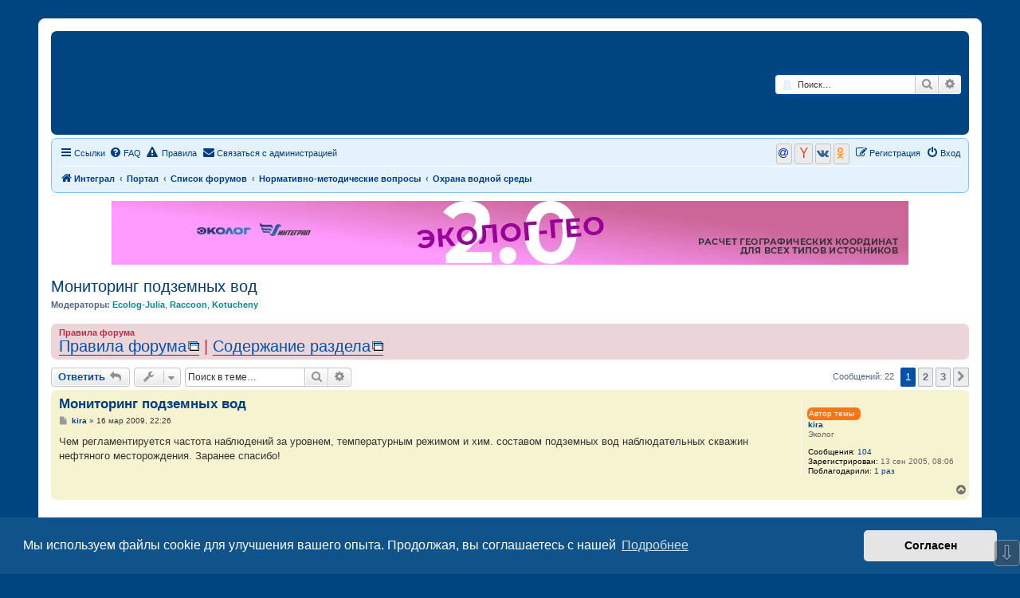

--- FILE ---
content_type: text/html; charset=UTF-8
request_url: https://forum.integral.ru/viewtopic.php?t=939
body_size: 17574
content:
<!DOCTYPE html>
<html dir="ltr" lang="ru">
<head>
<meta charset="utf-8" />
<meta http-equiv="X-UA-Compatible" content="IE=edge">
<meta name="viewport" content="width=device-width, initial-scale=1" />

        <!-- App Indexing for Google Search -->
        <link href="android-app://com.quoord.tapatalkpro.activity/tapatalk/forum.integral.ru/?ttfid=1043032&location=topic&tid=939&page=1&perpage=10&channel=google-indexing" rel="alternate" />
        <link href="ios-app://307880732/tapatalk/forum.integral.ru/?ttfid=1043032&location=topic&tid=939&page=1&perpage=10&channel=google-indexing" rel="alternate" />
        
        <link href="./mobiquo/smartbanner/manifest.json" rel="manifest">
        
        <meta name="apple-itunes-app" content="app-id=307880732, affiliate-data=at=10lR7C, app-argument=tapatalk://forum.integral.ru/?ttfid=1043032&location=topic&tid=939&page=1&perpage=10" />
        
<title>Мониторинг подземных вод - Форум для экологов</title>

	<link rel="alternate" type="application/atom+xml" title="Канал - Форум для экологов" href="/app.php/feed?sid=df917ab479356bcbfd7fefc463f1b5ec">		<link rel="alternate" type="application/atom+xml" title="Канал - Все форумы" href="/app.php/feed/forums?sid=df917ab479356bcbfd7fefc463f1b5ec">	<link rel="alternate" type="application/atom+xml" title="Канал - Новые темы" href="/app.php/feed/topics?sid=df917ab479356bcbfd7fefc463f1b5ec">	<link rel="alternate" type="application/atom+xml" title="Канал - Активные темы" href="/app.php/feed/topics_active?sid=df917ab479356bcbfd7fefc463f1b5ec">	<link rel="alternate" type="application/atom+xml" title="Канал - Форум - Охрана водной среды" href="/app.php/feed/forum/10?sid=df917ab479356bcbfd7fefc463f1b5ec">	<link rel="alternate" type="application/atom+xml" title="Канал - Тема - Мониторинг подземных вод" href="/app.php/feed/topic/939?sid=df917ab479356bcbfd7fefc463f1b5ec">	
	<link rel="canonical" href="https://forum.integral.ru/viewtopic.php?t=939">

<!--
	phpBB style name: prosilver
	Based on style:   prosilver (this is the default phpBB3 style)
	Original author:  Tom Beddard ( http://www.subBlue.com/ )
	Modified by:
-->

<link href="./assets/css/font-awesome.min.css?assets_version=3245" rel="stylesheet">
<link href="./styles/prosilver/theme/stylesheet.css?assets_version=3245" rel="stylesheet">
<link href="./styles/prosilver/theme/ru/stylesheet.css?assets_version=3245" rel="stylesheet">



	<link href="./assets/cookieconsent/cookieconsent.min.css?assets_version=3245" rel="stylesheet">

<!--[if lte IE 9]>
	<link href="./styles/prosilver/theme/tweaks.css?assets_version=3245" rel="stylesheet">
<![endif]-->


<meta name="description" content="Чем регламентируется частота наблюдений за уровнем, температурным режимом и хим. составом подземных вод наблюдательных скважин нефтяного месторождения. Заранее спасибо" />
		


	<style>
	
	
	
		</style>

	
	
	
	
	﻿
<link href="./ext/alex75/smiliesscrollbox/styles/prosilver/theme/smiley.css?assets_version=3245" rel="stylesheet" media="screen">
<link href="./ext/alfredoramos/simplespoiler/styles/all/theme/css/common.min.css?assets_version=3245" rel="stylesheet" media="screen">
<link href="./ext/alfredoramos/simplespoiler/styles/prosilver/theme/css/style.min.css?assets_version=3245" rel="stylesheet" media="screen">
<link href="./ext/alfredoramos/simplespoiler/styles/prosilver/theme/css/colors.min.css?assets_version=3245" rel="stylesheet" media="screen">
<link href="./ext/alg/adminnotifications/styles/all/theme/adminnotifications.css?assets_version=3245" rel="stylesheet" media="screen">
<link href="./ext/bb3mobi/exlinks/styles/all/theme/extlinks.css?assets_version=3245" rel="stylesheet" media="screen">
<link href="./ext/bb3mobi/medals/styles/prosilver/theme/medals.css?assets_version=3245" rel="stylesheet" media="screen">
<link href="./ext/bb3mobi/social/styles/prosilver/theme/socbuttons.css?assets_version=3245" rel="stylesheet" media="screen">
<link href="./ext/boardtools/quickreply/styles/all/theme/quickreply_main.css?assets_version=3245" rel="stylesheet" media="screen">
<link href="./ext/boardtools/quickreply/styles/all/theme/quickreply.css?assets_version=3245" rel="stylesheet" media="screen">
<link href="./ext/david63/disclaimer/styles/all/theme/disclaimer.css?assets_version=3245" rel="stylesheet" media="screen">
<link href="./ext/david63/sitelogo/styles/prosilver/theme/site_logo_common.css?assets_version=3245" rel="stylesheet" media="screen">
<link href="./ext/dimmmcom/quote/styles/prosilver/theme/colours.css?assets_version=3245" rel="stylesheet" media="screen">
<link href="./ext/dmzx/whovisitedthistopic/styles/prosilver/theme/whovisitedthistopic.css?assets_version=3245" rel="stylesheet" media="screen">
<link href="./ext/galandas/contodb/styles/all/theme/main.css?assets_version=3245" rel="stylesheet" media="screen">
<link href="./ext/hammer663/BoardRules/styles/all/theme/rules.css?assets_version=3245" rel="stylesheet" media="screen">
<link href="./ext/phpbb/collapsiblecategories/styles/all/theme/collapsiblecategories.css?assets_version=3245" rel="stylesheet" media="screen">
<link href="./ext/phpbb/pages/styles/prosilver/theme/pages_common.css?assets_version=3245" rel="stylesheet" media="screen">
<link href="./ext/phpbbes/scrolltoupdown/styles/all/theme/scrolltoupdown.css?assets_version=3245" rel="stylesheet" media="screen">
<link href="./ext/ppk/bb3hide/styles/all/theme/bb3hide.css?assets_version=3245" rel="stylesheet" media="screen">
<link href="./ext/primehalo/primelinks/styles/all/theme/prime_links.css?assets_version=3245" rel="stylesheet" media="screen">
<link href="./ext/sheer/postbookmark/styles/prosilver/theme/post_bookmarks.css?assets_version=3245" rel="stylesheet" media="screen">
<link href="./ext/stoker/adsenseads/styles/prosilver/theme/adsenseads.css?assets_version=3245" rel="stylesheet" media="screen">
<link href="./ext/tatiana5/highlightfirstpost/styles/all/theme/firstpost.css?assets_version=3245" rel="stylesheet" media="screen">
<link href="./ext/tatiana5/profilesideswitcher/styles/prosilver/theme/profile_side_switcher.css?assets_version=3245" rel="stylesheet" media="screen">
<link href="./ext/tatiana5/profilesideswitcher/styles/prosilver/theme/ru/profile_side_switcher.css?assets_version=3245" rel="stylesheet" media="screen">
<link href="./ext/vse/abbc3/styles/all/theme/abbc3_common.css?assets_version=3245" rel="stylesheet" media="screen">
<link href="./ext/wolfsblvt/highlightunreadposts/styles/prosilver/theme/highlightunreadposts.css?assets_version=3245" rel="stylesheet" media="screen">
<link href="./ext/stoker/christmas/styles/prosilver/theme/stylesheet_blue.css?assets_version=3245" rel="stylesheet" media="screen">
<link href="./ext/phpbb/ads/styles/all/theme/phpbbads.css?assets_version=3245" rel="stylesheet" media="screen">
<link href="./ext/vse/lightbox/styles/all/template/lightbox/css/lightbox.min.css?assets_version=3245" rel="stylesheet" media="screen">
<link href="./ext/vse/topicpreview/styles/all/theme/light.css?assets_version=3245" rel="stylesheet" media="screen">


<script type="text/javascript">
(function (d, w, c) {
    (w[c] = w[c] || []).push(function() {
        try {
            w.yaCounter17780212 = new Ya.Metrika({id:17780212,
                    webvisor:true,
                    clickmap:true,
                    trackLinks:true,
                    accurateTrackBounce:true});
        } catch(e) { }
    });

    var n = d.getElementsByTagName("script")[0],
        s = d.createElement("script"),
        f = function () { n.parentNode.insertBefore(s, n); };
    s.type = "text/javascript";
    s.async = true;
    s.src = (d.location.protocol == "https:" ? "https:" : "http:") + "//mc.yandex.ru/metrika/watch.js";

    if (w.opera == "[object Opera]") {
        d.addEventListener("DOMContentLoaded", f, false);
    } else { f(); }
})(document, window, "yandex_metrika_callbacks");
</script>
<noscript><div><img src="//mc.yandex.ru/watch/17780212" style="position:absolute; left:-9999px;" alt="" /></div></noscript>

<link href="./ext/sheer/change_search_type/styles/prosilver/theme/nx_nav.css" rel="stylesheet">					<style>
		@media (min-width: 900px) {
			.signature img.postimage,			.content img.postimage,
			.attachbox img.postimage {
				max-height: 400px !important;
				max-width: 400px !important;
			}
		}
	</style>
﻿	<style type="text/css">
	<!--
		div.post.unreadpost, #unread + div.post.unreadpost {
			border-color: #FE7514;
		}
	-->
	</style>

</head>
<body id="phpbb" class="nojs notouch section-viewtopic ltr ">

	
	
	
	
	
	
<div id="wrap" class="wrap">
	<a id="top" class="top-anchor" accesskey="t"></a>
	<div id="page-header">
		<div class="headerbar" role="banner">
													<div class="inner">

			<div id="site-description" class="site-description">
		<a id="logo" class="logo" href="https://integral.ru/" title="Интеграл">
					<span class="site_logo"></span>
				</a>
				<h1>Форум для экологов</h1>
				<p>Форум для экологов</p>
				<p class="skiplink"><a href="#start_here">Пропустить</a></p>
			</div>

			
<script type="text/javascript">
// <![CDATA[
function changeSearchType(btn, cookie) {
	if (cookie == 'search-s') return;

	var s = document.getElementById('nx-search-box');
	if (!s) return;

	if (typeof sf_default == 'undefined') sf_default = s.innerHTML;

	var txt = document.getElementById('keywords').value;

	if (cookie == 'search-y' || (!cookie && s.className == 'search-s')) {
		btn.style.backgroundPosition = '0 -17px';
		if (!cookie) btn.title = 'Поиск с помощью Яндекса';
		s.className = 'search-y';
		s.innerHTML = '<form id="search-form" action="//yandex.ru/yandsearch" method="get" target="_blank"><fieldset><input class="inputbox search tiny" size="20" value="" type="search" name="text" id="keywords" maxlength="128" placeholder="Поиск…" /><input type="hidden" name="site" value="forum.integral.ru"/></fieldset></form>';
	}
	else if (cookie == 'search-g' || s.className == 'search-y') {
		btn.style.backgroundPosition = '0 -34px';
		if (!cookie) btn.title = 'Поиск с помощью Google';
		s.className = 'search-g';
		s.innerHTML = '<form id="search-form" action="//www.google.com/search" method="get" target="_blank"><fieldset><input class="inputbox search tiny" size="20" value="" type="search" name="q" id="keywords" maxlength="128" placeholder="Поиск…" /><input type="hidden" name="domains" value="forum.integral.ru" /><input type="hidden" name="domains" value="forum.integral.ru" /><input type="hidden" name="sitesearch" value="forum.integral.ru" /></fieldset></form>';
	}
	else {
		btn.style.backgroundPosition = '0 0';
		btn.title = 'Внутренний поиск';
		s.className = 'search-s';
		s.innerHTML = sf_default;
	}

	document.getElementById('keywords').value = txt;
	localStorage['search_type'] = s.className;
//	Cookie.set('search_type', s.className, {duration: 365, path: '/'});
}
</script>

				<div id="search-box" class="search-box search-header" role="search" style="background: #fff; display:block">
					<div id="nx-search-type" onclick="changeSearchType(this, false)" title="Выбор способа поиска"></div>
					<div id="nx-search-box" class="search-s">
						<form id="search-form" action="./search.php?sid=df917ab479356bcbfd7fefc463f1b5ec" method="get">
							<fieldset>
								<input name="keywords" id="keywords" type="search" maxlength="128" title="Ключевые слова" class="inputbox search tiny" size="20" value="" placeholder="Поиск…" />
							</fieldset>
						</form>
					</div>
										<div class="button button-search" id="nx-search-go" title="Поиск" onclick="document.forms['search-form'].submit()"><i class="icon fa-search fa-fw" aria-hidden="true"></i><span class="sr-only">Поиск</span></div>
					<a href="./search.php?sid=df917ab479356bcbfd7fefc463f1b5ec" class="button button-search-end" title="Расширенный поиск">
						<i class="icon fa-cog fa-fw" aria-hidden="true"></i><span class="sr-only">Расширенный поиск</span>
					</a>
										<input type="hidden" name="sid" value="df917ab479356bcbfd7fefc463f1b5ec" />

				</div>
						<div id="search-box" class="search-box search-header" role="search">
				<form action="./search.php?sid=df917ab479356bcbfd7fefc463f1b5ec" method="get" id="search">
				<fieldset>
					<input name="keywords" id="keywords" type="search" maxlength="128" title="Ключевые слова" class="inputbox search tiny" size="20" value="" placeholder="Поиск…" />
					<button class="button button-search" type="submit" title="Поиск">
						<i class="icon fa-search fa-fw" aria-hidden="true"></i><span class="sr-only">Поиск</span>
					</button>
					<a href="./search.php?sid=df917ab479356bcbfd7fefc463f1b5ec" class="button button-search-end" title="Расширенный поиск">
						<i class="icon fa-cog fa-fw" aria-hidden="true"></i><span class="sr-only">Расширенный поиск</span>
					</a>
					<input type="hidden" name="sid" value="df917ab479356bcbfd7fefc463f1b5ec" />

				</fieldset>
				</form>
			</div>
						
			</div>
					</div>
			
		<div class="navbar" role="navigation">
	<div class="inner">

	<ul id="nav-main" class="nav-main linklist" role="menubar">

		<li id="quick-links" class="quick-links dropdown-container responsive-menu" data-skip-responsive="true">
			<a href="#" class="dropdown-trigger">
				<i class="icon fa-bars fa-fw" aria-hidden="true"></i><span>Ссылки</span>
			</a>
			<div class="dropdown">
				<div class="pointer"><div class="pointer-inner"></div></div>
				<ul class="dropdown-contents" role="menu">
					
											<li class="separator"></li>
																									<li>
								<a href="./search.php?search_id=unanswered&amp;sid=df917ab479356bcbfd7fefc463f1b5ec" role="menuitem">
									<i class="icon fa-file-o fa-fw icon-gray" aria-hidden="true"></i><span>Темы без ответов</span>
								</a>
							</li>
							<li>
								<a href="./search.php?search_id=active_topics&amp;sid=df917ab479356bcbfd7fefc463f1b5ec" role="menuitem">
									<i class="icon fa-file-o fa-fw icon-blue" aria-hidden="true"></i><span>Активные темы</span>
								</a>
							</li>
							<li class="separator"></li>
							<li>
								<a href="./search.php?sid=df917ab479356bcbfd7fefc463f1b5ec" role="menuitem">
									<i class="icon fa-search fa-fw" aria-hidden="true"></i><span>Поиск</span>
								</a>
							</li>
					
										<li class="separator"></li>

								<li >
			<a href="/app.php/pid?sid=df917ab479356bcbfd7fefc463f1b5ec" title="" role="menuitem">
				<i class="icon fa-address-card fa-fw" aria-hidden="true"></i><span>Политика конфиденциальности</span>
			</a>
		</li>
					</ul>
			</div>
		</li>

		
		<li data-skip-responsive="true">
			<a href="/app.php/help/faq?sid=df917ab479356bcbfd7fefc463f1b5ec" rel="help" title="Часто задаваемые вопросы" role="menuitem">
				<i class="icon fa-question-circle fa-fw" aria-hidden="true"></i><span>FAQ</span>
			</a>
		</li>
		<li data-last-responsive="true">
<a href="./rules?sid=df917ab479356bcbfd7fefc463f1b5ec" title="Правила конференции" role="menuitem"><i class="icon fa-exclamation-triangle" aria-hidden="true"></i>&nbsp;Правила</a></li>

	<li class="" data-last-responsive="true">
		<a href="/app.php/contactadmin?sid=df917ab479356bcbfd7fefc463f1b5ec" role="menuitem">
			<i class="icon fa-envelope fa-fw" aria-hidden="true"></i><span>Связаться с администрацией</span>
		</a>
	</li>
				
			<li class="rightside"  data-skip-responsive="true">
			<a href="./ucp.php?mode=login&amp;redirect=viewtopic.php%3Ft%3D939&amp;sid=df917ab479356bcbfd7fefc463f1b5ec" title="Вход" accesskey="x" role="menuitem">
				<i class="icon fa-power-off fa-fw" aria-hidden="true"></i><span>Вход</span>
			</a>
		</li>
					<li class="rightside" data-skip-responsive="true">
				<a href="./ucp.php?mode=register&amp;sid=df917ab479356bcbfd7fefc463f1b5ec" role="menuitem">
					<i class="icon fa-pencil-square-o  fa-fw" aria-hidden="true"></i><span>Регистрация</span>
				</a>
			</li>
				<li class="rightside socbuttons" data-last-responsive="true">
		<a class="mailru" href="/app.php/authorize/mailru?sid=df917ab479356bcbfd7fefc463f1b5ec" onclick="popup(this.href, 620, 560); return false;" title="Mail.Ru">
		<i class="icon fa-at fa-fw"></i>
		<span class="hidden responsive-show-inline">Mail.Ru</span>
	</a>
		<a class="yandex" href="/app.php/authorize/yandex?sid=df917ab479356bcbfd7fefc463f1b5ec" onclick="popup(this.href, 620, 560); return false;" title="Яндекс">
		<i class="icon fa-yahoo fa-fw"></i>
		<span class="hidden responsive-show-inline">Яндекс</span>
	</a>
		<a class="vkontakte" href="/app.php/authorize/vkontakte?sid=df917ab479356bcbfd7fefc463f1b5ec" onclick="popup(this.href, 620, 560); return false;" title="Вконтакте">
		<i class="icon fa-vk fa-fw"></i>
		<span class="hidden responsive-show-inline">Вконтакте</span>
	</a>
		<a class="okru" href="/app.php/authorize/okru?sid=df917ab479356bcbfd7fefc463f1b5ec" onclick="popup(this.href, 620, 560); return false;" title="Одноклассники">
		<i class="icon fa-odnoklassniki fa-fw"></i>
		<span class="hidden responsive-show-inline">Одноклассники</span>
	</a>
	</li>
		</ul>

	<ul id="nav-breadcrumbs" class="nav-breadcrumbs linklist navlinks" role="menubar">
				
		
		<li class="breadcrumbs" itemscope itemtype="https://schema.org/BreadcrumbList">

							<span class="crumb" itemtype="https://schema.org/ListItem" itemprop="itemListElement" itemscope><a itemprop="item" href="https://integral.ru/" data-navbar-reference="home"><i class="icon fa-home fa-fw" aria-hidden="true"></i><span itemprop="name">Интеграл</span></a><meta itemprop="position" content="1" /></span>
			
			<span class="crumb"><a href="/app.php/portal?sid=df917ab479356bcbfd7fefc463f1b5ec" data-navbar-reference="portal">Портал</a></span>				<span class="crumb" itemtype="https://schema.org/ListItem" itemprop="itemListElement" itemscope><a itemprop="item" href="./index.php?sid=df917ab479356bcbfd7fefc463f1b5ec" accesskey="h" data-navbar-reference="index"><span itemprop="name">Список форумов</span></a><meta itemprop="position" content="2" /></span>

											
								<span class="crumb" itemtype="https://schema.org/ListItem" itemprop="itemListElement" itemscope data-forum-id="3"><a itemprop="item" href="./viewforum.php?f=3&amp;sid=df917ab479356bcbfd7fefc463f1b5ec"><span itemprop="name">Нормативно-методические вопросы</span></a><meta itemprop="position" content="3" /></span>
															
								<span class="crumb" itemtype="https://schema.org/ListItem" itemprop="itemListElement" itemscope data-forum-id="10"><a itemprop="item" href="./viewforum.php?f=10&amp;sid=df917ab479356bcbfd7fefc463f1b5ec"><span itemprop="name">Охрана водной среды</span></a><meta itemprop="position" content="4" /></span>
							
			
		</li>

		
					<li class="rightside responsive-search">
				<a href="./search.php?sid=df917ab479356bcbfd7fefc463f1b5ec" title="Параметры расширенного поиска" role="menuitem">
					<i class="icon fa-search fa-fw" aria-hidden="true"></i><span class="sr-only">Поиск</span>
				</a>
			</li>
			</ul>

	</div>
</div>
	</div>

				<div class="phpbb-ads phpbb-ads-center" style="" data-phpbb-ads-id="36">
			<a href="//integral.ru/shop/2/1290/" target="_blank"><img src="https://forum.integral.ru/images/phpbb_ads/banner_Geo2_f.webp" style="display: inline-block; max-width: 100%;"></a>
		</div>
	


	<a id="start_here" class="anchor"></a>
	<div id="page-body" class="page-body" role="main">
		
			<script>
		var u_phpbb_ads_click = '\/app.php\/adsclick\/0';
	</script>
	
<h2 class="topic-title"><a href="./viewtopic.php?t=939&amp;sid=df917ab479356bcbfd7fefc463f1b5ec">Мониторинг подземных вод</a></h2>
<!-- NOTE: remove the style="display: none" when you want to have the forum description on the topic body -->
<div style="display: none !important;">В этом форуме Вы можете обсудить вопросы касающиеся нормативно-методической базы охраны водной среды.<br /></div>
<p>
	<strong>Модераторы:</strong> <a href="./memberlist.php?mode=viewprofile&amp;u=3801&amp;sid=df917ab479356bcbfd7fefc463f1b5ec" style="color: #008b8b;" class="username-coloured">Ecolog-Julia</a>, <a href="./memberlist.php?mode=viewprofile&amp;u=15161&amp;sid=df917ab479356bcbfd7fefc463f1b5ec" style="color: #008b8b;" class="username-coloured">Raccoon</a>, <a href="./memberlist.php?mode=viewprofile&amp;u=15004&amp;sid=df917ab479356bcbfd7fefc463f1b5ec" style="color: #008b8b;" class="username-coloured">Kotucheny</a>
</p>

	<div class="rules">
		<div class="inner">

					<strong>Правила форума</strong><br />
			<span style="font-size: 180%; line-height: 116%;"><a href="http://forum.integral.ru/viewtopic.php?f=24&amp;t=7200" class="postlink">Правила форума</a> | <a href="http://forum.integral.ru/viewtopic.php?f=10&amp;t=12841" class="postlink">Содержание раздела</a></span>
		
		</div>
	</div>

<div class="action-bar bar-top">
	
			<a href="./posting.php?mode=reply&amp;t=939&amp;sid=df917ab479356bcbfd7fefc463f1b5ec" class="button" title="Ответить">
							<span>Ответить</span> <i class="icon fa-reply fa-fw" aria-hidden="true"></i>
					</a>
	
			<div class="dropdown-container dropdown-button-control topic-tools">
		<span title="Управление темой" class="button button-secondary dropdown-trigger dropdown-select">
			<i class="icon fa-wrench fa-fw" aria-hidden="true"></i>
			<span class="caret"><i class="icon fa-sort-down fa-fw" aria-hidden="true"></i></span>
		</span>
		<div class="dropdown">
			<div class="pointer"><div class="pointer-inner"></div></div>
			<ul class="dropdown-contents">
																												<li>
					<a href="./viewtopic.php?t=939&amp;sid=df917ab479356bcbfd7fefc463f1b5ec&amp;view=print" title="Версия для печати" accesskey="p">
						<i class="icon fa-print fa-fw" aria-hidden="true"></i><span>Версия для печати</span>
					</a>
				</li>
											</ul>
		</div>
	</div>
	
			<div class="search-box" role="search">
			<form method="get" id="topic-search" action="./search.php?sid=df917ab479356bcbfd7fefc463f1b5ec">
			<fieldset>
				<input class="inputbox search tiny"  type="search" name="keywords" id="search_keywords" size="20" placeholder="Поиск в теме…" />
				<button class="button button-search" type="submit" title="Поиск">
					<i class="icon fa-search fa-fw" aria-hidden="true"></i><span class="sr-only">Поиск</span>
				</button>
				<a href="./search.php?sid=df917ab479356bcbfd7fefc463f1b5ec" class="button button-search-end" title="Расширенный поиск">
					<i class="icon fa-cog fa-fw" aria-hidden="true"></i><span class="sr-only">Расширенный поиск</span>
				</a>
				<input type="hidden" name="t" value="939" />
<input type="hidden" name="sf" value="msgonly" />
<input type="hidden" name="sid" value="df917ab479356bcbfd7fefc463f1b5ec" />

			</fieldset>
			</form>
		</div>
	
			<div class="pagination">
			Сообщений: 22
							<ul>
		<li class="active"><span>1</span></li>
				<li><a class="button" href="./viewtopic.php?t=939&amp;sid=df917ab479356bcbfd7fefc463f1b5ec&amp;start=10" role="button">2</a></li>
				<li><a class="button" href="./viewtopic.php?t=939&amp;sid=df917ab479356bcbfd7fefc463f1b5ec&amp;start=20" role="button">3</a></li>
				<li class="arrow next"><a class="button button-icon-only" href="./viewtopic.php?t=939&amp;sid=df917ab479356bcbfd7fefc463f1b5ec&amp;start=10" rel="next" role="button"><i class="icon fa-chevron-right fa-fw" aria-hidden="true"></i><span class="sr-only">След.</span></a></li>
	</ul>
					</div>
		</div>



	

	<div id="qr_posts">
<div class="post-container">
		<div id="p4245" class="post has-profile bg2">
		<div class="inner">

		<dl class="postprofile" id="profile4245">
			<dt class="has-profile-rank no-avatar">
				<div class="avatar-container">
															<!--
*
* @package Topic Author
* @author dmzx (www.dmzx-web.net)
* @copyright (c) 2014 by dmzx (www.dmzx-web.net)
* @license http://opensource.org/licenses/gpl-license.php GNU Public License
* 
-->

</div>
<div>
<br /><div  style="  margin-left: -1px;  color: #ffffff;  background: #FE7514;  border: 2px #FE7514 solid;  border-radius: 6px;  width: 63px;">Автор темы</div>				</div>
								<a href="./memberlist.php?mode=viewprofile&amp;u=248&amp;sid=df917ab479356bcbfd7fefc463f1b5ec" class="username">kira</a>							</dt>

						<dd class="profile-rank">Эколог</dd>			
		<dd class="profile-posts"><strong>Сообщения:</strong> <a href="./search.php?author_id=248&amp;sr=posts&amp;sid=df917ab479356bcbfd7fefc463f1b5ec">104</a></dd>		<dd class="profile-joined"><strong>Зарегистрирован:</strong> 13 сен 2005, 08:06</dd>		
		
							    <dd class="profile-posts" data-user-give-id="248"></dd>
    <dd class="profile-posts" data-user-receive-id="248"><strong>Поблагодарили:</strong> <a href="/app.php/thankslist/givens/248/false?tslash=&amp;sid=df917ab479356bcbfd7fefc463f1b5ec">1 раз</a></dd>

		
				
		</dl>

		<div class="postbody">
						<div id="post_content4245">

					<h3 class="first">
						<a href="./viewtopic.php?p=4245&amp;sid=df917ab479356bcbfd7fefc463f1b5ec#p4245">Мониторинг подземных вод</a>
		</h3>

													
						<p class="author">
									<a class="unread" href="./viewtopic.php?p=4245&amp;sid=df917ab479356bcbfd7fefc463f1b5ec#p4245" title="Сообщение">
						<i class="icon fa-file fa-fw icon-lightgray icon-md" aria-hidden="true"></i><span class="sr-only">Сообщение</span>
					</a>
								<span class="responsive-hide"> <strong><a href="./memberlist.php?mode=viewprofile&amp;u=248&amp;sid=df917ab479356bcbfd7fefc463f1b5ec" class="username">kira</a></strong> &raquo; </span><time datetime="2009-03-16T19:26:58+00:00">16 мар 2009, 22:26</time>
			</p>
			
			
			
			
			<div class="content">Чем регламентируется частота наблюдений за уровнем, температурным режимом и хим. составом подземных вод наблюдательных скважин нефтяного месторождения. Заранее спасибо!</div>

			
			
									
						<div id='list_thanks4245'>
</div>
<div id='div_post_reput4245'>
</div>

										
						</div>

		</div>

				<div class="back2top">
						<a href="#top" class="top" title="Вернуться к началу">
				<i class="icon fa-chevron-circle-up fa-fw icon-gray" aria-hidden="true"></i>
				<span class="sr-only">Вернуться к началу</span>
			</a>
					</div>
		
		</div>
	</div>

	<pre id="qr_author_p4245" style="display: none;" data-id="248">kira</pre>
</div>					<div class="phpbb-ads phpbb-ads-center" style="" data-phpbb-ads-id="6">
			<!-- Yandex.RTB R-A-98174-1 -->
<div id="yandex_rtb_R-A-98174-1"></div>
<script type="text/javascript">
    (function(w, d, n, s, t) {
        w[n] = w[n] || [];
        w[n].push(function() {
            Ya.Context.AdvManager.render({
                blockId: "R-A-98174-1",
                renderTo: "yandex_rtb_R-A-98174-1",
                async: true
            });
        });
        t = d.getElementsByTagName("script")[0];
        s = d.createElement("script");
        s.type = "text/javascript";
        s.src = "//an.yandex.ru/system/context.js";
        s.async = true;
        t.parentNode.insertBefore(s, t);
    })(this, this.document, "yandexContextAsyncCallbacks");
</script>
		</div>
	

	<div class="post-container">
		<div id="p4246" class="post has-profile bg1">
		<div class="inner">

		<dl class="postprofile" id="profile4246">
			<dt class="has-profile-rank no-avatar">
				<div class="avatar-container">
															<!--
*
* @package Topic Author
* @author dmzx (www.dmzx-web.net)
* @copyright (c) 2014 by dmzx (www.dmzx-web.net)
* @license http://opensource.org/licenses/gpl-license.php GNU Public License
* 
-->

</div>
<div>
<br />				</div>
								<a href="./memberlist.php?mode=viewprofile&amp;u=877&amp;sid=df917ab479356bcbfd7fefc463f1b5ec" class="username">Николенко Екатерина</a>							</dt>

						<dd class="profile-rank">Эколог</dd>			
		<dd class="profile-posts"><strong>Сообщения:</strong> <a href="./search.php?author_id=877&amp;sr=posts&amp;sid=df917ab479356bcbfd7fefc463f1b5ec">146</a></dd>		<dd class="profile-joined"><strong>Зарегистрирован:</strong> 01 апр 2006, 18:02</dd>		
		
							    <dd class="profile-posts" data-user-give-id="877"></dd>
    <dd class="profile-posts" data-user-receive-id="877"></dd>

		
				
		</dl>

		<div class="postbody">
						<div id="post_content4246">

					<h3 >
						<a href="./viewtopic.php?p=4246&amp;sid=df917ab479356bcbfd7fefc463f1b5ec#p4246">Re: Мониторинг подземных вод</a>
		</h3>

													
						<p class="author">
									<a class="unread" href="./viewtopic.php?p=4246&amp;sid=df917ab479356bcbfd7fefc463f1b5ec#p4246" title="Сообщение">
						<i class="icon fa-file fa-fw icon-lightgray icon-md" aria-hidden="true"></i><span class="sr-only">Сообщение</span>
					</a>
								<span class="responsive-hide"> <strong><a href="./memberlist.php?mode=viewprofile&amp;u=877&amp;sid=df917ab479356bcbfd7fefc463f1b5ec" class="username">Николенко Екатерина</a></strong> &raquo; </span><time datetime="2009-03-16T19:26:58+00:00">16 мар 2009, 22:26</time>
			</p>
			
			
			
			
			<div class="content">Кира, если не ошибаюсь, вам необходимо взять СанПиН по воде (номер сообщю поздже, когда найду). Там точно сказано, что контроль подземных вод - 1 раз в месяц.</div>

			
			
									
						<div id='list_thanks4246'>
</div>
<div id='div_post_reput4246'>
</div>

										
						</div>

		</div>

				<div class="back2top">
						<a href="#top" class="top" title="Вернуться к началу">
				<i class="icon fa-chevron-circle-up fa-fw icon-gray" aria-hidden="true"></i>
				<span class="sr-only">Вернуться к началу</span>
			</a>
					</div>
		
		</div>
	</div>

	<pre id="qr_author_p4246" style="display: none;" data-id="877">Николенко Екатерина</pre>
</div>
			
	<div class="post-container">
		<div id="p4247" class="post has-profile bg2">
		<div class="inner">

		<dl class="postprofile" id="profile4247">
			<dt class="has-profile-rank no-avatar">
				<div class="avatar-container">
															<!--
*
* @package Topic Author
* @author dmzx (www.dmzx-web.net)
* @copyright (c) 2014 by dmzx (www.dmzx-web.net)
* @license http://opensource.org/licenses/gpl-license.php GNU Public License
* 
-->

</div>
<div>
<br />				</div>
								<a href="./memberlist.php?mode=viewprofile&amp;u=424&amp;sid=df917ab479356bcbfd7fefc463f1b5ec" class="username">Yuri Ivanov</a>							</dt>

						<dd class="profile-rank">Эколог</dd>			
		<dd class="profile-posts"><strong>Сообщения:</strong> <a href="./search.php?author_id=424&amp;sr=posts&amp;sid=df917ab479356bcbfd7fefc463f1b5ec">146</a></dd>		<dd class="profile-joined"><strong>Зарегистрирован:</strong> 10 ноя 2005, 15:36</dd>		
		
												<dd class="profile-custom-field profile-phpbb_location"><strong>Откуда:</strong> Екатеринбург</dd>
							    <dd class="profile-posts" data-user-give-id="424"><strong>Благодарил&nbsp;(а):</strong> <a href="/app.php/thankslist/givens/424/true?tslash=&amp;sid=df917ab479356bcbfd7fefc463f1b5ec">2 раза</a></dd>
    <dd class="profile-posts" data-user-receive-id="424"><strong>Поблагодарили:</strong> <a href="/app.php/thankslist/givens/424/false?tslash=&amp;sid=df917ab479356bcbfd7fefc463f1b5ec">18 раз</a></dd>

		
				
		</dl>

		<div class="postbody">
						<div id="post_content4247">

					<h3 >
						<a href="./viewtopic.php?p=4247&amp;sid=df917ab479356bcbfd7fefc463f1b5ec#p4247">Re: Мониторинг подземных вод</a>
		</h3>

													
						<p class="author">
									<a class="unread" href="./viewtopic.php?p=4247&amp;sid=df917ab479356bcbfd7fefc463f1b5ec#p4247" title="Сообщение">
						<i class="icon fa-file fa-fw icon-lightgray icon-md" aria-hidden="true"></i><span class="sr-only">Сообщение</span>
					</a>
								<span class="responsive-hide"> <strong><a href="./memberlist.php?mode=viewprofile&amp;u=424&amp;sid=df917ab479356bcbfd7fefc463f1b5ec" class="username">Yuri Ivanov</a></strong> &raquo; </span><time datetime="2009-03-16T19:26:58+00:00">16 мар 2009, 22:26</time>
			</p>
			
			
			
			
			<div class="content">Все зависит от целей. Если для санитаров, то программа мониторинга разрабатывается и согласовывается с ними. Если это для полигонов захоронения стоков, то есть методичка Газпрома - но там тоже только ориентировочно. Просто в чистом виде нормативов не встречал. Кстати и для питьевых водозаборов нормативы предполагают разработку программы мониторинга с определением частоты и видов определений. Ведь понятно, что некоторые, нехарактерные для данных условий и процессов компоненты,не нуждаются в "ежедневном" или "ежемесячном" контроле.</div>

			
			
									
						<div id='list_thanks4247'>
</div>
<div id='div_post_reput4247'>
</div>

							<div id="sig4247" class="signature">Frustra  fit  per  plura  quod  potest  fieri  per  pauciora<br>
(То, что можно объяснить посредством меньшего, не следует выражать посредством большего)</div>			
						</div>

		</div>

				<div class="back2top">
						<a href="#top" class="top" title="Вернуться к началу">
				<i class="icon fa-chevron-circle-up fa-fw icon-gray" aria-hidden="true"></i>
				<span class="sr-only">Вернуться к началу</span>
			</a>
					</div>
		
		</div>
	</div>

	<pre id="qr_author_p4247" style="display: none;" data-id="424">Yuri Ivanov</pre>
</div>
			
	<div class="post-container">
		<div id="p4248" class="post has-profile bg1">
		<div class="inner">

		<dl class="postprofile" id="profile4248">
			<dt class="has-profile-rank no-avatar">
				<div class="avatar-container">
															<!--
*
* @package Topic Author
* @author dmzx (www.dmzx-web.net)
* @copyright (c) 2014 by dmzx (www.dmzx-web.net)
* @license http://opensource.org/licenses/gpl-license.php GNU Public License
* 
-->

</div>
<div>
<br />				</div>
								<a href="./memberlist.php?mode=viewprofile&amp;u=936&amp;sid=df917ab479356bcbfd7fefc463f1b5ec" class="username">Горячая трава</a>							</dt>

						<dd class="profile-rank">Новичок</dd>			
		<dd class="profile-posts"><strong>Сообщения:</strong> <a href="./search.php?author_id=936&amp;sr=posts&amp;sid=df917ab479356bcbfd7fefc463f1b5ec">1</a></dd>		<dd class="profile-joined"><strong>Зарегистрирован:</strong> 17 апр 2006, 18:01</dd>		
		
							    <dd class="profile-posts" data-user-give-id="936"></dd>
    <dd class="profile-posts" data-user-receive-id="936"></dd>

		
				
		</dl>

		<div class="postbody">
						<div id="post_content4248">

					<h3 >
						<a href="./viewtopic.php?p=4248&amp;sid=df917ab479356bcbfd7fefc463f1b5ec#p4248">Re: Мониторинг подземных вод</a>
		</h3>

													
						<p class="author">
									<a class="unread" href="./viewtopic.php?p=4248&amp;sid=df917ab479356bcbfd7fefc463f1b5ec#p4248" title="Сообщение">
						<i class="icon fa-file fa-fw icon-lightgray icon-md" aria-hidden="true"></i><span class="sr-only">Сообщение</span>
					</a>
								<span class="responsive-hide"> <strong><a href="./memberlist.php?mode=viewprofile&amp;u=936&amp;sid=df917ab479356bcbfd7fefc463f1b5ec" class="username">Горячая трава</a></strong> &raquo; </span><time datetime="2009-03-16T19:26:58+00:00">16 мар 2009, 22:26</time>
			</p>
			
			
			
			
			<div class="content">У Лукойла разработан полный комплект нормативных документов по мониторингу всех сред, но взять его можно только у них.</div>

			
			
									
						<div id='list_thanks4248'>
</div>
<div id='div_post_reput4248'>
</div>

										
						</div>

		</div>

				<div class="back2top">
						<a href="#top" class="top" title="Вернуться к началу">
				<i class="icon fa-chevron-circle-up fa-fw icon-gray" aria-hidden="true"></i>
				<span class="sr-only">Вернуться к началу</span>
			</a>
					</div>
		
		</div>
	</div>

	<pre id="qr_author_p4248" style="display: none;" data-id="936">Горячая трава</pre>
</div>
			
	<div class="post-container">
		<div id="p4249" class="post has-profile bg2">
		<div class="inner">

		<dl class="postprofile" id="profile4249">
			<dt class="has-profile-rank has-avatar">
				<div class="avatar-container">
																<a href="./memberlist.php?mode=viewprofile&amp;u=68&amp;sid=df917ab479356bcbfd7fefc463f1b5ec" class="avatar"><img class="avatar" src="./download/file.php?avatar=68_1437724021.jpg" width="100" height="100" alt="Аватара пользователя" /></a>										<!--
*
* @package Topic Author
* @author dmzx (www.dmzx-web.net)
* @copyright (c) 2014 by dmzx (www.dmzx-web.net)
* @license http://opensource.org/licenses/gpl-license.php GNU Public License
* 
-->

</div>
<div>
<br />				</div>
								<a href="./memberlist.php?mode=viewprofile&amp;u=68&amp;sid=df917ab479356bcbfd7fefc463f1b5ec" class="username">Natalie</a>							</dt>

						<dd class="profile-rank">Эколог</dd>			
		<dd class="profile-posts"><strong>Сообщения:</strong> <a href="./search.php?author_id=68&amp;sr=posts&amp;sid=df917ab479356bcbfd7fefc463f1b5ec">222</a></dd>		<dd class="profile-joined"><strong>Зарегистрирован:</strong> 27 июн 2005, 13:41</dd>		
		
																	<dd class="profile-custom-field profile-phpbb_location"><strong>Откуда:</strong> Астрахань</dd>
							    <dd class="profile-posts" data-user-give-id="68"><strong>Благодарил&nbsp;(а):</strong> <a href="/app.php/thankslist/givens/68/true?tslash=&amp;sid=df917ab479356bcbfd7fefc463f1b5ec">2 раза</a></dd>
    <dd class="profile-posts" data-user-receive-id="68"><strong>Поблагодарили:</strong> <a href="/app.php/thankslist/givens/68/false?tslash=&amp;sid=df917ab479356bcbfd7fefc463f1b5ec">9 раз</a></dd>

		
					<dd class="profile-contact">
				<strong>Контактная информация:</strong>
				<div class="dropdown-container dropdown-left">
					<a href="#" class="dropdown-trigger" title="Контактная информация пользователя Natalie">
						<i class="icon fa-commenting-o fa-fw icon-lg" aria-hidden="true"></i><span class="sr-only">Контактная информация пользователя Natalie</span>
					</a>
					<div class="dropdown">
						<div class="pointer"><div class="pointer-inner"></div></div>
						<div class="dropdown-contents contact-icons">
																																								<div>
																	<a href="https://www.icq.com/people/487654672/" title="ICQ" class="last-cell">
										<span class="contact-icon phpbb_icq-icon">ICQ</span>									</a>
																	</div>
																					</div>
					</div>
				</div>
			</dd>
				
		</dl>

		<div class="postbody">
						<div id="post_content4249">

					<h3 >
						<a href="./viewtopic.php?p=4249&amp;sid=df917ab479356bcbfd7fefc463f1b5ec#p4249">Re: Мониторинг подземных вод</a>
		</h3>

													
						<p class="author">
									<a class="unread" href="./viewtopic.php?p=4249&amp;sid=df917ab479356bcbfd7fefc463f1b5ec#p4249" title="Сообщение">
						<i class="icon fa-file fa-fw icon-lightgray icon-md" aria-hidden="true"></i><span class="sr-only">Сообщение</span>
					</a>
								<span class="responsive-hide"> <strong><a href="./memberlist.php?mode=viewprofile&amp;u=68&amp;sid=df917ab479356bcbfd7fefc463f1b5ec" class="username">Natalie</a></strong> &raquo; </span><time datetime="2009-03-16T19:26:59+00:00">16 мар 2009, 22:26</time>
			</p>
			
			
			
			
			<div class="content">Общие рекомендации по организации мониторинга подземных вод можно также найти в СП 2.1.5.1059-01. Гигиенические требования к охране подземных вод от загрязнения: Санитарные правила. - М.: Федеральный центр госсанэпиднадзора Минздрава России, 2001</div>

			
			
									
						<div id='list_thanks4249'>
</div>
<div id='div_post_reput4249'>
</div>

							<div id="sig4249" class="signature">и швец, и жнец, и на дуде игрец, и вообще полный ...</div>			
						</div>

		</div>

				<div class="back2top">
						<a href="#top" class="top" title="Вернуться к началу">
				<i class="icon fa-chevron-circle-up fa-fw icon-gray" aria-hidden="true"></i>
				<span class="sr-only">Вернуться к началу</span>
			</a>
					</div>
		
		</div>
	</div>

	<pre id="qr_author_p4249" style="display: none;" data-id="68">Natalie</pre>
</div>
			
<div class="panel viewtopicads" style="background-color:#DAE6ED">
<div>
		<!-- Yandex.RTB R-A-98174-3 -->
<div id="yandex_rtb_R-A-98174-3"></div>
<script type="text/javascript">
    (function(w, d, n, s, t) {
        w[n] = w[n] || [];
        w[n].push(function() {
            Ya.Context.AdvManager.render({
                blockId: "R-A-98174-3",
                renderTo: "yandex_rtb_R-A-98174-3",
                async: true
            });
        });
        t = d.getElementsByTagName("script")[0];
        s = d.createElement("script");
        s.type = "text/javascript";
        s.src = "//an.yandex.ru/system/context.js";
        s.async = true;
        t.parentNode.insertBefore(s, t);
    })(this, this.document, "yandexContextAsyncCallbacks");
</script>
</div>
</div>
<hr class="divider" />
	<div class="post-container">
		<div id="p55154" class="post has-profile bg1">
		<div class="inner">

		<dl class="postprofile" id="profile55154">
			<dt class="has-profile-rank no-avatar">
				<div class="avatar-container">
															<!--
*
* @package Topic Author
* @author dmzx (www.dmzx-web.net)
* @copyright (c) 2014 by dmzx (www.dmzx-web.net)
* @license http://opensource.org/licenses/gpl-license.php GNU Public License
* 
-->

</div>
<div>
<br />				</div>
								<a href="./memberlist.php?mode=viewprofile&amp;u=11674&amp;sid=df917ab479356bcbfd7fefc463f1b5ec" class="username">A_L_</a>							</dt>

						<dd class="profile-rank">Эколог</dd>			
		<dd class="profile-posts"><strong>Сообщения:</strong> <a href="./search.php?author_id=11674&amp;sr=posts&amp;sid=df917ab479356bcbfd7fefc463f1b5ec">104</a></dd>		<dd class="profile-joined"><strong>Зарегистрирован:</strong> 26 дек 2009, 16:17</dd>		
		
																	<dd class="profile-custom-field profile-phpbb_location"><strong>Откуда:</strong> Санкт-Петербург</dd>
							    <dd class="profile-posts" data-user-give-id="11674"><strong>Благодарил&nbsp;(а):</strong> <a href="/app.php/thankslist/givens/11674/true?tslash=&amp;sid=df917ab479356bcbfd7fefc463f1b5ec">5 раз</a></dd>
    <dd class="profile-posts" data-user-receive-id="11674"><strong>Поблагодарили:</strong> <a href="/app.php/thankslist/givens/11674/false?tslash=&amp;sid=df917ab479356bcbfd7fefc463f1b5ec">18 раз</a></dd>

		
					<dd class="profile-contact">
				<strong>Контактная информация:</strong>
				<div class="dropdown-container dropdown-left">
					<a href="#" class="dropdown-trigger" title="Контактная информация пользователя A_L_">
						<i class="icon fa-commenting-o fa-fw icon-lg" aria-hidden="true"></i><span class="sr-only">Контактная информация пользователя A_L_</span>
					</a>
					<div class="dropdown">
						<div class="pointer"><div class="pointer-inner"></div></div>
						<div class="dropdown-contents contact-icons">
																																								<div>
																	<a href="http://www.geomaster.ucoz.ru" title="Сайт" class="last-cell">
										<span class="contact-icon phpbb_website-icon">Сайт</span>									</a>
																	</div>
																					</div>
					</div>
				</div>
			</dd>
				
		</dl>

		<div class="postbody">
						<div id="post_content55154">

					<h3 >
						<a href="./viewtopic.php?p=55154&amp;sid=df917ab479356bcbfd7fefc463f1b5ec#p55154">Re: Мониторинг подземных вод</a>
		</h3>

													
						<p class="author">
									<a class="unread" href="./viewtopic.php?p=55154&amp;sid=df917ab479356bcbfd7fefc463f1b5ec#p55154" title="Сообщение">
						<i class="icon fa-file fa-fw icon-lightgray icon-md" aria-hidden="true"></i><span class="sr-only">Сообщение</span>
					</a>
								<span class="responsive-hide"> <strong><a href="./memberlist.php?mode=viewprofile&amp;u=11674&amp;sid=df917ab479356bcbfd7fefc463f1b5ec" class="username">A_L_</a></strong> &raquo; </span><time datetime="2010-01-01T21:07:58+00:00">02 янв 2010, 00:07</time>
			</p>
			
			
			
			
			<div class="content">Программа мониторинга зависит от целей мониторинга.<br>
Если цель программы - определение воздействия на верхние водоносные горизонты, использующиеся для питьевого водоснабжения, то мониторинг должен проводится на перечень питьевого СанПиНа. Частота опробования должна быть согласована с санитарами и должна иметь близкое сходство с программами мониторинга по ближайшим подземным водозаборам.</div>

			
			
									
						<div id='list_thanks55154'>
</div>
<div id='div_post_reput55154'>
</div>

							<div id="sig55154" class="signature"><!-- noindex --><a href="http://geomaster1.ucoz.ru/index/kontakty_npg_quot_tektonika_quot/0-27" class="exlinks" onclick="this.target='_blank';"><strong class="text-strong">НПГ "Тектоника". Лицензирование скважин.</strong></a><!-- /noindex --></div>			
						</div>

		</div>

				<div class="back2top">
						<a href="#top" class="top" title="Вернуться к началу">
				<i class="icon fa-chevron-circle-up fa-fw icon-gray" aria-hidden="true"></i>
				<span class="sr-only">Вернуться к началу</span>
			</a>
					</div>
		
		</div>
	</div>

	<pre id="qr_author_p55154" style="display: none;" data-id="11674">A_L_</pre>
</div>
			
	<div class="post-container">
		<div id="p103082" class="post has-profile bg2">
		<div class="inner">

		<dl class="postprofile" id="profile103082">
			<dt class="has-profile-rank has-avatar">
				<div class="avatar-container">
																<a href="./memberlist.php?mode=viewprofile&amp;u=21253&amp;sid=df917ab479356bcbfd7fefc463f1b5ec" class="avatar"><img class="avatar" src="./download/file.php?avatar=21253_1380271993.gif" width="100" height="100" alt="Аватара пользователя" /></a>										<!--
*
* @package Topic Author
* @author dmzx (www.dmzx-web.net)
* @copyright (c) 2014 by dmzx (www.dmzx-web.net)
* @license http://opensource.org/licenses/gpl-license.php GNU Public License
* 
-->

</div>
<div>
<br />				</div>
								<a href="./memberlist.php?mode=viewprofile&amp;u=21253&amp;sid=df917ab479356bcbfd7fefc463f1b5ec" class="username">хохохо</a>							</dt>

						<dd class="profile-rank">Эколог</dd>			
		<dd class="profile-posts"><strong>Сообщения:</strong> <a href="./search.php?author_id=21253&amp;sr=posts&amp;sid=df917ab479356bcbfd7fefc463f1b5ec">96</a></dd>		<dd class="profile-joined"><strong>Зарегистрирован:</strong> 14 июн 2013, 15:33</dd>		
		
												<dd class="profile-custom-field profile-phpbb_location"><strong>Откуда:</strong> г. Ростов-на-Дону</dd>
							    <dd class="profile-posts" data-user-give-id="21253"><strong>Благодарил&nbsp;(а):</strong> <a href="/app.php/thankslist/givens/21253/true?tslash=&amp;sid=df917ab479356bcbfd7fefc463f1b5ec">24 раза</a></dd>
    <dd class="profile-posts" data-user-receive-id="21253"><strong>Поблагодарили:</strong> <a href="/app.php/thankslist/givens/21253/false?tslash=&amp;sid=df917ab479356bcbfd7fefc463f1b5ec">7 раз</a></dd>

		
				
		</dl>

		<div class="postbody">
						<div id="post_content103082">

					<h3 >
						<a href="./viewtopic.php?p=103082&amp;sid=df917ab479356bcbfd7fefc463f1b5ec#p103082">Re: Мониторинг подземных вод</a>
		</h3>

													
						<p class="author">
									<a class="unread" href="./viewtopic.php?p=103082&amp;sid=df917ab479356bcbfd7fefc463f1b5ec#p103082" title="Сообщение">
						<i class="icon fa-file fa-fw icon-lightgray icon-md" aria-hidden="true"></i><span class="sr-only">Сообщение</span>
					</a>
								<span class="responsive-hide"> <strong><a href="./memberlist.php?mode=viewprofile&amp;u=21253&amp;sid=df917ab479356bcbfd7fefc463f1b5ec" class="username">хохохо</a></strong> &raquo; </span><time datetime="2013-11-11T11:16:29+00:00">11 ноя 2013, 14:16</time>
			</p>
			
			
			
			
			<div class="content">Ежегодно до 15 декабря отчетного года в Роснедра сдается отчет "Данные мониторинга подземных вод". По правилам недропользования, приложенным к нашей лицензии, необходимо отправить следующие данные:<br>
1. величина водоотбора (данные берутся из журнала учета водопотребления по форме 1.2)<br>
2. уровень подземных вод (статический, динамический) - данные берутся из журнала наблюдений за уровнем и температурой подземных  вод<br>
3. хим состав воды - это протокол лабораторных испытаний нашей воды.<br>
<br>
Вопрос: <br>
Насколько критична не сдача данных по уровню и температуре подземных вод ? Потому как кинулись, а журнал найти не можем: то ли замеры не велись, то ли без вести пропали</div>

			
			
									
						<div id='list_thanks103082'>
</div>
<div id='div_post_reput103082'>
</div>

										
						</div>

		</div>

				<div class="back2top">
						<a href="#top" class="top" title="Вернуться к началу">
				<i class="icon fa-chevron-circle-up fa-fw icon-gray" aria-hidden="true"></i>
				<span class="sr-only">Вернуться к началу</span>
			</a>
					</div>
		
		</div>
	</div>

	<pre id="qr_author_p103082" style="display: none;" data-id="21253">хохохо</pre>
</div>
			
	<div class="post-container">
		<div id="p107715" class="post has-profile bg1">
		<div class="inner">

		<dl class="postprofile" id="profile107715">
			<dt class="has-profile-rank no-avatar">
				<div class="avatar-container">
															<!--
*
* @package Topic Author
* @author dmzx (www.dmzx-web.net)
* @copyright (c) 2014 by dmzx (www.dmzx-web.net)
* @license http://opensource.org/licenses/gpl-license.php GNU Public License
* 
-->

</div>
<div>
<br />				</div>
								<a href="./memberlist.php?mode=viewprofile&amp;u=11674&amp;sid=df917ab479356bcbfd7fefc463f1b5ec" class="username">A_L_</a>							</dt>

						<dd class="profile-rank">Эколог</dd>			
		<dd class="profile-posts"><strong>Сообщения:</strong> <a href="./search.php?author_id=11674&amp;sr=posts&amp;sid=df917ab479356bcbfd7fefc463f1b5ec">104</a></dd>		<dd class="profile-joined"><strong>Зарегистрирован:</strong> 26 дек 2009, 16:17</dd>		
		
																	<dd class="profile-custom-field profile-phpbb_location"><strong>Откуда:</strong> Санкт-Петербург</dd>
							    <dd class="profile-posts" data-user-give-id="11674"><strong>Благодарил&nbsp;(а):</strong> <a href="/app.php/thankslist/givens/11674/true?tslash=&amp;sid=df917ab479356bcbfd7fefc463f1b5ec">5 раз</a></dd>
    <dd class="profile-posts" data-user-receive-id="11674"><strong>Поблагодарили:</strong> <a href="/app.php/thankslist/givens/11674/false?tslash=&amp;sid=df917ab479356bcbfd7fefc463f1b5ec">18 раз</a></dd>

		
					<dd class="profile-contact">
				<strong>Контактная информация:</strong>
				<div class="dropdown-container dropdown-left">
					<a href="#" class="dropdown-trigger" title="Контактная информация пользователя A_L_">
						<i class="icon fa-commenting-o fa-fw icon-lg" aria-hidden="true"></i><span class="sr-only">Контактная информация пользователя A_L_</span>
					</a>
					<div class="dropdown">
						<div class="pointer"><div class="pointer-inner"></div></div>
						<div class="dropdown-contents contact-icons">
																																								<div>
																	<a href="http://www.geomaster.ucoz.ru" title="Сайт" class="last-cell">
										<span class="contact-icon phpbb_website-icon">Сайт</span>									</a>
																	</div>
																					</div>
					</div>
				</div>
			</dd>
				
		</dl>

		<div class="postbody">
						<div id="post_content107715">

					<h3 >
						<a href="./viewtopic.php?p=107715&amp;sid=df917ab479356bcbfd7fefc463f1b5ec#p107715">Re: Мониторинг подземных вод</a>
		</h3>

													
						<p class="author">
									<a class="unread" href="./viewtopic.php?p=107715&amp;sid=df917ab479356bcbfd7fefc463f1b5ec#p107715" title="Сообщение">
						<i class="icon fa-file fa-fw icon-lightgray icon-md" aria-hidden="true"></i><span class="sr-only">Сообщение</span>
					</a>
								<span class="responsive-hide"> <strong><a href="./memberlist.php?mode=viewprofile&amp;u=11674&amp;sid=df917ab479356bcbfd7fefc463f1b5ec" class="username">A_L_</a></strong> &raquo; </span><time datetime="2014-03-26T09:56:23+00:00">26 мар 2014, 12:56</time>
			</p>
			
			
			
			
			<div class="content"><blockquote><div><cite>хохохо писал(а):</cite>Насколько критична не сдача данных по уровню и температуре подземных вод ? Потому как кинулись, а журнал найти не можем: то ли замеры не велись, то ли без вести пропали</div></blockquote>

Само собой - не велись. Кто и когда и где их проводит вообще...<br>
<br>
При желании, могут впаять невыполнение условий лицензионного соглашения. От 300 до 500 тыс. деревянных.</div>

			
			
									
						<div id='list_thanks107715'>
</div>
<div id='div_post_reput107715'>
</div>

							<div id="sig107715" class="signature"><!-- noindex --><a href="http://geomaster1.ucoz.ru/index/kontakty_npg_quot_tektonika_quot/0-27" class="exlinks" onclick="this.target='_blank';"><strong class="text-strong">НПГ "Тектоника". Лицензирование скважин.</strong></a><!-- /noindex --></div>			
						</div>

		</div>

				<div class="back2top">
						<a href="#top" class="top" title="Вернуться к началу">
				<i class="icon fa-chevron-circle-up fa-fw icon-gray" aria-hidden="true"></i>
				<span class="sr-only">Вернуться к началу</span>
			</a>
					</div>
		
		</div>
	</div>

	<pre id="qr_author_p107715" style="display: none;" data-id="11674">A_L_</pre>
</div>
			
	<div class="post-container">
		<div id="p107771" class="post has-profile bg2">
		<div class="inner">

		<dl class="postprofile" id="profile107771">
			<dt class="has-profile-rank no-avatar">
				<div class="avatar-container">
															<!--
*
* @package Topic Author
* @author dmzx (www.dmzx-web.net)
* @copyright (c) 2014 by dmzx (www.dmzx-web.net)
* @license http://opensource.org/licenses/gpl-license.php GNU Public License
* 
-->

</div>
<div>
<br />				</div>
								<a href="./memberlist.php?mode=viewprofile&amp;u=22679&amp;sid=df917ab479356bcbfd7fefc463f1b5ec" class="username">geoegor</a>							</dt>

						<dd class="profile-rank">Новичок</dd>			
		<dd class="profile-posts"><strong>Сообщения:</strong> <a href="./search.php?author_id=22679&amp;sr=posts&amp;sid=df917ab479356bcbfd7fefc463f1b5ec">5</a></dd>		<dd class="profile-joined"><strong>Зарегистрирован:</strong> 28 фев 2014, 07:16</dd>		
		
												    <dd class="profile-posts" data-user-give-id="22679"></dd>
    <dd class="profile-posts" data-user-receive-id="22679"></dd>

		
					<dd class="profile-contact">
				<strong>Контактная информация:</strong>
				<div class="dropdown-container dropdown-left">
					<a href="#" class="dropdown-trigger" title="Контактная информация пользователя geoegor">
						<i class="icon fa-commenting-o fa-fw icon-lg" aria-hidden="true"></i><span class="sr-only">Контактная информация пользователя geoegor</span>
					</a>
					<div class="dropdown">
						<div class="pointer"><div class="pointer-inner"></div></div>
						<div class="dropdown-contents contact-icons">
																																								<div>
																	<a href="http://my.mail.ru/mail/geoegor/" title="Сайт" class="last-cell">
										<span class="contact-icon phpbb_website-icon">Сайт</span>									</a>
																	</div>
																					</div>
					</div>
				</div>
			</dd>
				
		</dl>

		<div class="postbody">
						<div id="post_content107771">

					<h3 >
						<a href="./viewtopic.php?p=107771&amp;sid=df917ab479356bcbfd7fefc463f1b5ec#p107771">Re: Мониторинг подземных вод</a>
		</h3>

													
						<p class="author">
									<a class="unread" href="./viewtopic.php?p=107771&amp;sid=df917ab479356bcbfd7fefc463f1b5ec#p107771" title="Сообщение">
						<i class="icon fa-file fa-fw icon-lightgray icon-md" aria-hidden="true"></i><span class="sr-only">Сообщение</span>
					</a>
								<span class="responsive-hide"> <strong><a href="./memberlist.php?mode=viewprofile&amp;u=22679&amp;sid=df917ab479356bcbfd7fefc463f1b5ec" class="username">geoegor</a></strong> &raquo; </span><time datetime="2014-03-27T11:34:28+00:00">27 мар 2014, 14:34</time>
			</p>
			
			
			
			
			<div class="content">[quote="A_L_"]<br>
<br>
Само собой - не велись. Кто и когда и где их проводит вообще...<br>
<br>
На многих водозаборах ведут мониторинг, все зависит от того как в регионе поставлена работа с недропользователями!</div>

			
			
									
						<div id='list_thanks107771'>
</div>
<div id='div_post_reput107771'>
</div>

										
						</div>

		</div>

				<div class="back2top">
						<a href="#top" class="top" title="Вернуться к началу">
				<i class="icon fa-chevron-circle-up fa-fw icon-gray" aria-hidden="true"></i>
				<span class="sr-only">Вернуться к началу</span>
			</a>
					</div>
		
		</div>
	</div>

	<pre id="qr_author_p107771" style="display: none;" data-id="22679">geoegor</pre>
</div>
			
	<div class="post-container">
		<div id="p107807" class="post has-profile bg1">
		<div class="inner">

		<dl class="postprofile" id="profile107807">
			<dt class="has-profile-rank has-avatar">
				<div class="avatar-container">
																<a href="./memberlist.php?mode=viewprofile&amp;u=15004&amp;sid=df917ab479356bcbfd7fefc463f1b5ec" class="avatar"><img class="avatar" src="./download/file.php?avatar=15004_1313133945.jpg" width="150" height="138" alt="Аватара пользователя" /></a>										<!--
*
* @package Topic Author
* @author dmzx (www.dmzx-web.net)
* @copyright (c) 2014 by dmzx (www.dmzx-web.net)
* @license http://opensource.org/licenses/gpl-license.php GNU Public License
* 
-->

</div>
<div>
<br />				</div>
								<a href="./memberlist.php?mode=viewprofile&amp;u=15004&amp;sid=df917ab479356bcbfd7fefc463f1b5ec" style="color: #008b8b;" class="username-coloured">Kotucheny</a>				<div class="medals"><br /><img src="https://forum.integral.ru/images/medals/Oskar.png" alt="Душа форума" title="Душа форума (1)" /> <img src="https://forum.integral.ru/images/medals/Medal-11.gif" alt="Звезда за порядок" title="Звезда за порядок (1)" /> </div>			</dt>

						<dd class="profile-rank">Модератор</dd>			
		<dd class="profile-posts"><strong>Сообщения:</strong> <a href="./search.php?author_id=15004&amp;sr=posts&amp;sid=df917ab479356bcbfd7fefc463f1b5ec">1848</a></dd>		<dd class="profile-joined"><strong>Зарегистрирован:</strong> 10 фев 2011, 10:28</dd>		
		
		<dd><strong>Награды:</strong> 2</dd>
										<dd class="profile-custom-field profile-phpbb_location"><strong>Откуда:</strong> Тамбов</dd>
							    <dd class="profile-posts" data-user-give-id="15004"><strong>Благодарил&nbsp;(а):</strong> <a href="/app.php/thankslist/givens/15004/true?tslash=&amp;sid=df917ab479356bcbfd7fefc463f1b5ec">268 раз</a></dd>
    <dd class="profile-posts" data-user-receive-id="15004"><strong>Поблагодарили:</strong> <a href="/app.php/thankslist/givens/15004/false?tslash=&amp;sid=df917ab479356bcbfd7fefc463f1b5ec">293 раза</a></dd>

		
				
		</dl>

		<div class="postbody">
						<div id="post_content107807">

					<h3 >
						<a href="./viewtopic.php?p=107807&amp;sid=df917ab479356bcbfd7fefc463f1b5ec#p107807">Re: Мониторинг подземных вод</a>
		</h3>

													
						<p class="author">
									<a class="unread" href="./viewtopic.php?p=107807&amp;sid=df917ab479356bcbfd7fefc463f1b5ec#p107807" title="Сообщение">
						<i class="icon fa-file fa-fw icon-lightgray icon-md" aria-hidden="true"></i><span class="sr-only">Сообщение</span>
					</a>
								<span class="responsive-hide"> <strong><a href="./memberlist.php?mode=viewprofile&amp;u=15004&amp;sid=df917ab479356bcbfd7fefc463f1b5ec" style="color: #008b8b;" class="username-coloured">Kotucheny</a></strong> &raquo; </span><time datetime="2014-03-28T12:25:58+00:00">28 мар 2014, 15:25</time>
			</p>
			
			
			
			
			<div class="content"><blockquote><div><cite>A_L_ писал(а):</cite><blockquote><div><cite>хохохо писал(а):</cite>Насколько критична не сдача данных по уровню и температуре подземных вод ? Потому как кинулись, а журнал найти не можем: то ли замеры не велись, то ли без вести пропали</div></blockquote>
Само собой - не велись.<span style="color:#FF0000"><strong class="text-strong">Кто и когда и где их проводит вообще.</strong></span><br>
При желании, могут впаять невыполнение условий лицензионного соглашения. От 300 до 500 тыс. деревянных.</div></blockquote>
Вы вот вообще чего такое пишете? Все порядочные недропользователи это делают. Лично у меня на балансе 11 водозаборных, 4 рабочих на закачку и 36 наблюдательных скважин. Все скважины оборудованы будками и автоматизированно все измеряется. Я просто открываю программку и смотрю уровень, давлениие в трубке и межтрубье (для рабочих скважин), температуру. <br>
<br>
<strong class="text-strong">хохохо</strong> при проверке Росприрода могут конечно выписать штраф за невыполнение условий. Так что заводите журнал и начинайте наблюдения.</div>

			
			
									
						<div id='list_thanks107807'>
</div>
<div id='div_post_reput107807'>
</div>

							<div id="sig107807" class="signature"><!-- noindex --><a href="http://userbars.ru/" class="exlinks" onclick="this.target='_blank';"><img src="http://i.imgur.com/HQuA4.png" class="postimage" alt="Изображение"></a><!-- /noindex --><br>
<span style="font-size: 80%; line-height: 116%;"><strong class="text-strong"><span style="color:#FF8040">Катя, Катя, Катерина, до чего ж ты хороша! <br>
Не пошла работать в школу, на завод зато пошла!<br>
И теперь на производстве от нее огромный толк!<br>
Весь Тамбов Катюшу знает и забыт тамбовский волк.(с)</span></strong></span></div>			
						</div>

		</div>

				<div class="back2top">
						<a href="#top" class="top" title="Вернуться к началу">
				<i class="icon fa-chevron-circle-up fa-fw icon-gray" aria-hidden="true"></i>
				<span class="sr-only">Вернуться к началу</span>
			</a>
					</div>
		
		</div>
	</div>

	<pre id="qr_author_p107807" style="display: none;" data-id="15004">Kotucheny</pre>
</div></div>
<div id="qr_temp_container" style="display: none;"></div>

			
<div class="panel viewtopicads" style="background-color:#DAE6ED">
<div>
		<script async src="//pagead2.googlesyndication.com/pagead/js/adsbygoogle.js"></script>
<!-- Форум 1 -->
<ins class="adsbygoogle"
     style="display:block"
     data-ad-client="ca-pub-6251809139869657"
     data-ad-slot="1241043727"
     data-ad-format="auto"></ins>
<script>
(adsbygoogle = window.adsbygoogle || []).push({});
</script>
</div>
</div>
<hr class="divider" />


	
	<div class="action-bar bar-bottom">
	
			<a href="./posting.php?mode=reply&amp;t=939&amp;sid=df917ab479356bcbfd7fefc463f1b5ec" class="button" title="Ответить">
							<span>Ответить</span> <i class="icon fa-reply fa-fw" aria-hidden="true"></i>
					</a>
		
		<div class="dropdown-container dropdown-button-control topic-tools">
		<span title="Управление темой" class="button button-secondary dropdown-trigger dropdown-select">
			<i class="icon fa-wrench fa-fw" aria-hidden="true"></i>
			<span class="caret"><i class="icon fa-sort-down fa-fw" aria-hidden="true"></i></span>
		</span>
		<div class="dropdown">
			<div class="pointer"><div class="pointer-inner"></div></div>
			<ul class="dropdown-contents">
																												<li>
					<a href="./viewtopic.php?t=939&amp;sid=df917ab479356bcbfd7fefc463f1b5ec&amp;view=print" title="Версия для печати" accesskey="p">
						<i class="icon fa-print fa-fw" aria-hidden="true"></i><span>Версия для печати</span>
					</a>
				</li>
											</ul>
		</div>
	</div>

			<form method="post" action="./viewtopic.php?t=939&amp;sid=df917ab479356bcbfd7fefc463f1b5ec">
		<div class="dropdown-container dropdown-container-left dropdown-button-control sort-tools">
	<span title="Настройки отображения и сортировки" class="button button-secondary dropdown-trigger dropdown-select">
		<i class="icon fa-sort-amount-asc fa-fw" aria-hidden="true"></i>
		<span class="caret"><i class="icon fa-sort-down fa-fw" aria-hidden="true"></i></span>
	</span>
	<div class="dropdown hidden">
		<div class="pointer"><div class="pointer-inner"></div></div>
		<div class="dropdown-contents">
			<fieldset class="display-options">
							<label>Показать: <select name="st" id="st"><option value="0" selected="selected">Все сообщения</option><option value="1">1 день</option><option value="7">7 дней</option><option value="14">2 недели</option><option value="30">1 месяц</option><option value="90">3 месяца</option><option value="180">6 месяцев</option><option value="365">1 год</option></select></label>
								<label>Поле сортировки: <select name="sk" id="sk"><option value="a">Автор</option><option value="t" selected="selected">Время размещения</option><option value="s">Заголовок</option></select></label>
				<label>Порядок: <select name="sd" id="sd"><option value="a" selected="selected">по возрастанию</option><option value="d">по убыванию</option></select></label>
								<hr class="dashed" />
				<input type="submit" class="button2" name="sort" value="Перейти" />
						</fieldset>
		</div>
	</div>
</div>
		</form>
	
	
	
			<div class="pagination">
			Сообщений: 22
							<ul>
		<li class="active"><span>1</span></li>
				<li><a class="button" href="./viewtopic.php?t=939&amp;sid=df917ab479356bcbfd7fefc463f1b5ec&amp;start=10" role="button">2</a></li>
				<li><a class="button" href="./viewtopic.php?t=939&amp;sid=df917ab479356bcbfd7fefc463f1b5ec&amp;start=20" role="button">3</a></li>
				<li class="arrow next"><a class="button button-icon-only" href="./viewtopic.php?t=939&amp;sid=df917ab479356bcbfd7fefc463f1b5ec&amp;start=10" rel="next" role="button"><i class="icon fa-chevron-right fa-fw" aria-hidden="true"></i><span class="sr-only">След.</span></a></li>
	</ul>
					</div>
	</div>

<script>
var quickreply = {};

// Special features for QuickReply - settings.
quickreply.special = {
	hideSubject: false};

// Special features for QuickReply - functions.
quickreply.special.functions = {};
</script>

<div class="action-bar actions-jump">
		<p class="jumpbox-return">
		<a href="./viewforum.php?f=10&amp;sid=df917ab479356bcbfd7fefc463f1b5ec" class="left-box arrow-left" accesskey="r">
			<i class="icon fa-angle-left fa-fw icon-black" aria-hidden="true"></i><span>Вернуться в «Охрана водной среды»</span>
		</a>
	</p>
	
		<div class="jumpbox dropdown-container dropdown-container-right dropdown-up dropdown-left dropdown-button-control" id="jumpbox">
			<span title="Перейти" class="button button-secondary dropdown-trigger dropdown-select">
				<span>Перейти</span>
				<span class="caret"><i class="icon fa-sort-down fa-fw" aria-hidden="true"></i></span>
			</span>
		<div class="dropdown">
			<div class="pointer"><div class="pointer-inner"></div></div>
			<ul class="dropdown-contents">
																				<li><a href="./viewforum.php?f=1&amp;sid=df917ab479356bcbfd7fefc463f1b5ec" class="jumpbox-cat-link"> <span> Программы для экологов</span></a></li>
																<li><a href="./viewforum.php?f=2&amp;sid=df917ab479356bcbfd7fefc463f1b5ec" class="jumpbox-sub-link"><span class="spacer"></span> <span>&#8627; &nbsp; Online сервисы для экологов</span></a></li>
																<li><a href="./viewforum.php?f=190&amp;sid=df917ab479356bcbfd7fefc463f1b5ec" class="jumpbox-sub-link"><span class="spacer"></span><span class="spacer"></span> <span>&#8627; &nbsp; ЭкоПлатформа</span></a></li>
																<li><a href="./viewforum.php?f=6&amp;sid=df917ab479356bcbfd7fefc463f1b5ec" class="jumpbox-sub-link"><span class="spacer"></span> <span>&#8627; &nbsp; Программные продукты серии &quot;Эколог&quot; - программы для экологов</span></a></li>
																<li><a href="./viewforum.php?f=29&amp;sid=df917ab479356bcbfd7fefc463f1b5ec" class="jumpbox-sub-link"><span class="spacer"></span><span class="spacer"></span> <span>&#8627; &nbsp; УПРЗА &quot;Эколог&quot; - программа для расчета рассеивания</span></a></li>
																<li><a href="./viewforum.php?f=30&amp;sid=df917ab479356bcbfd7fefc463f1b5ec" class="jumpbox-sub-link"><span class="spacer"></span><span class="spacer"></span> <span>&#8627; &nbsp; &quot;ПДВ-Эколог&quot; - программа для разработки проекта ПДВ</span></a></li>
																<li><a href="./viewforum.php?f=113&amp;sid=df917ab479356bcbfd7fefc463f1b5ec" class="jumpbox-sub-link"><span class="spacer"></span><span class="spacer"></span> <span>&#8627; &nbsp; &quot;Эколог-Шум&quot; 2 - программа для расчета шума</span></a></li>
																<li><a href="./viewforum.php?f=187&amp;sid=df917ab479356bcbfd7fefc463f1b5ec" class="jumpbox-sub-link"><span class="spacer"></span><span class="spacer"></span> <span>&#8627; &nbsp; &quot;СЗЗ-Эколог&quot; - программа для разработки и корректировки СЗЗ</span></a></li>
																<li><a href="./viewforum.php?f=32&amp;sid=df917ab479356bcbfd7fefc463f1b5ec" class="jumpbox-sub-link"><span class="spacer"></span><span class="spacer"></span> <span>&#8627; &nbsp; Отходы - программы по безопасному обращению с отходами</span></a></li>
																<li><a href="./viewforum.php?f=33&amp;sid=df917ab479356bcbfd7fefc463f1b5ec" class="jumpbox-sub-link"><span class="spacer"></span><span class="spacer"></span> <span>&#8627; &nbsp; &quot;АТП-Эколог&quot; - программа для расчета выбросов от АТП</span></a></li>
																<li><a href="./viewforum.php?f=104&amp;sid=df917ab479356bcbfd7fefc463f1b5ec" class="jumpbox-sub-link"><span class="spacer"></span><span class="spacer"></span> <span>&#8627; &nbsp; Воздух - программы для расчета выбросов загрязняющих веществ</span></a></li>
																<li><a href="./viewforum.php?f=140&amp;sid=df917ab479356bcbfd7fefc463f1b5ec" class="jumpbox-sub-link"><span class="spacer"></span><span class="spacer"></span> <span>&#8627; &nbsp; Серия &quot;ЭкоМастер&quot;</span></a></li>
																<li><a href="./viewforum.php?f=106&amp;sid=df917ab479356bcbfd7fefc463f1b5ec" class="jumpbox-sub-link"><span class="spacer"></span><span class="spacer"></span> <span>&#8627; &nbsp; Электронные ключи</span></a></li>
																<li><a href="./viewforum.php?f=3&amp;sid=df917ab479356bcbfd7fefc463f1b5ec" class="jumpbox-cat-link"> <span> Нормативно-методические вопросы</span></a></li>
																<li><a href="./viewforum.php?f=28&amp;sid=df917ab479356bcbfd7fefc463f1b5ec" class="jumpbox-sub-link"><span class="spacer"></span> <span>&#8627; &nbsp; Законодательство - экологическое законодательство</span></a></li>
																<li><a href="./viewforum.php?f=64&amp;sid=df917ab479356bcbfd7fefc463f1b5ec" class="jumpbox-sub-link"><span class="spacer"></span><span class="spacer"></span> <span>&#8627; &nbsp; Законодательство по воздуху</span></a></li>
																<li><a href="./viewforum.php?f=65&amp;sid=df917ab479356bcbfd7fefc463f1b5ec" class="jumpbox-sub-link"><span class="spacer"></span><span class="spacer"></span> <span>&#8627; &nbsp; Законодательство по воде</span></a></li>
																<li><a href="./viewforum.php?f=66&amp;sid=df917ab479356bcbfd7fefc463f1b5ec" class="jumpbox-sub-link"><span class="spacer"></span><span class="spacer"></span> <span>&#8627; &nbsp; Законодательство по земле</span></a></li>
																<li><a href="./viewforum.php?f=67&amp;sid=df917ab479356bcbfd7fefc463f1b5ec" class="jumpbox-sub-link"><span class="spacer"></span><span class="spacer"></span> <span>&#8627; &nbsp; Законодательство по отходам</span></a></li>
																<li><a href="./viewforum.php?f=68&amp;sid=df917ab479356bcbfd7fefc463f1b5ec" class="jumpbox-sub-link"><span class="spacer"></span><span class="spacer"></span> <span>&#8627; &nbsp; Законодательство по плате</span></a></li>
																<li><a href="./viewforum.php?f=69&amp;sid=df917ab479356bcbfd7fefc463f1b5ec" class="jumpbox-sub-link"><span class="spacer"></span><span class="spacer"></span> <span>&#8627; &nbsp; Законодательство по СЗЗ</span></a></li>
																<li><a href="./viewforum.php?f=172&amp;sid=df917ab479356bcbfd7fefc463f1b5ec" class="jumpbox-sub-link"><span class="spacer"></span><span class="spacer"></span> <span>&#8627; &nbsp; Законодательство по проектной документации</span></a></li>
																<li><a href="./viewforum.php?f=192&amp;sid=df917ab479356bcbfd7fefc463f1b5ec" class="jumpbox-sub-link"><span class="spacer"></span><span class="spacer"></span> <span>&#8627; &nbsp; Законодательство по НДТ</span></a></li>
																<li><a href="./viewforum.php?f=8&amp;sid=df917ab479356bcbfd7fefc463f1b5ec" class="jumpbox-sub-link"><span class="spacer"></span> <span>&#8627; &nbsp; Охрана атмосферного воздуха</span></a></li>
																<li><a href="./viewforum.php?f=87&amp;sid=df917ab479356bcbfd7fefc463f1b5ec" class="jumpbox-sub-link"><span class="spacer"></span><span class="spacer"></span> <span>&#8627; &nbsp; Литература</span></a></li>
																<li><a href="./viewforum.php?f=63&amp;sid=df917ab479356bcbfd7fefc463f1b5ec" class="jumpbox-sub-link"><span class="spacer"></span><span class="spacer"></span> <span>&#8627; &nbsp; Коды и ПДК веществ</span></a></li>
																<li><a href="./viewforum.php?f=37&amp;sid=df917ab479356bcbfd7fefc463f1b5ec" class="jumpbox-sub-link"><span class="spacer"></span><span class="spacer"></span> <span>&#8627; &nbsp; Теплоэнергетика</span></a></li>
																<li><a href="./viewforum.php?f=38&amp;sid=df917ab479356bcbfd7fefc463f1b5ec" class="jumpbox-sub-link"><span class="spacer"></span><span class="spacer"></span> <span>&#8627; &nbsp; Транспорт</span></a></li>
																<li><a href="./viewforum.php?f=39&amp;sid=df917ab479356bcbfd7fefc463f1b5ec" class="jumpbox-sub-link"><span class="spacer"></span><span class="spacer"></span> <span>&#8627; &nbsp; Лакокраска</span></a></li>
																<li><a href="./viewforum.php?f=40&amp;sid=df917ab479356bcbfd7fefc463f1b5ec" class="jumpbox-sub-link"><span class="spacer"></span><span class="spacer"></span> <span>&#8627; &nbsp; Сварка</span></a></li>
																<li><a href="./viewforum.php?f=42&amp;sid=df917ab479356bcbfd7fefc463f1b5ec" class="jumpbox-sub-link"><span class="spacer"></span><span class="spacer"></span> <span>&#8627; &nbsp; Деревообработка</span></a></li>
																<li><a href="./viewforum.php?f=43&amp;sid=df917ab479356bcbfd7fefc463f1b5ec" class="jumpbox-sub-link"><span class="spacer"></span><span class="spacer"></span> <span>&#8627; &nbsp; Металообработка</span></a></li>
																<li><a href="./viewforum.php?f=44&amp;sid=df917ab479356bcbfd7fefc463f1b5ec" class="jumpbox-sub-link"><span class="spacer"></span><span class="spacer"></span> <span>&#8627; &nbsp; Сельское хозяйство + Пищевая промышленность</span></a></li>
																<li><a href="./viewforum.php?f=45&amp;sid=df917ab479356bcbfd7fefc463f1b5ec" class="jumpbox-sub-link"><span class="spacer"></span><span class="spacer"></span> <span>&#8627; &nbsp; Строительство</span></a></li>
																<li><a href="./viewforum.php?f=46&amp;sid=df917ab479356bcbfd7fefc463f1b5ec" class="jumpbox-sub-link"><span class="spacer"></span><span class="spacer"></span> <span>&#8627; &nbsp; Резервуары и АЗС</span></a></li>
																<li><a href="./viewforum.php?f=70&amp;sid=df917ab479356bcbfd7fefc463f1b5ec" class="jumpbox-sub-link"><span class="spacer"></span><span class="spacer"></span> <span>&#8627; &nbsp; Объекты добычи, переработки, транспортировки нефти и газа</span></a></li>
																<li><a href="./viewforum.php?f=47&amp;sid=df917ab479356bcbfd7fefc463f1b5ec" class="jumpbox-sub-link"><span class="spacer"></span><span class="spacer"></span> <span>&#8627; &nbsp; Дизель</span></a></li>
																<li><a href="./viewforum.php?f=150&amp;sid=df917ab479356bcbfd7fefc463f1b5ec" class="jumpbox-sub-link"><span class="spacer"></span><span class="spacer"></span> <span>&#8627; &nbsp; Отчетность</span></a></li>
																<li><a href="./viewforum.php?f=179&amp;sid=df917ab479356bcbfd7fefc463f1b5ec" class="jumpbox-sub-link"><span class="spacer"></span> <span>&#8627; &nbsp; Парниковые газы</span></a></li>
																<li><a href="./viewforum.php?f=9&amp;sid=df917ab479356bcbfd7fefc463f1b5ec" class="jumpbox-sub-link"><span class="spacer"></span> <span>&#8627; &nbsp; Безопасное обращение с отходами</span></a></li>
																<li><a href="./viewforum.php?f=86&amp;sid=df917ab479356bcbfd7fefc463f1b5ec" class="jumpbox-sub-link"><span class="spacer"></span><span class="spacer"></span> <span>&#8627; &nbsp; Литература</span></a></li>
																<li><a href="./viewforum.php?f=41&amp;sid=df917ab479356bcbfd7fefc463f1b5ec" class="jumpbox-sub-link"><span class="spacer"></span><span class="spacer"></span> <span>&#8627; &nbsp; Расчет количества отходов</span></a></li>
																<li><a href="./viewforum.php?f=48&amp;sid=df917ab479356bcbfd7fefc463f1b5ec" class="jumpbox-sub-link"><span class="spacer"></span><span class="spacer"></span> <span>&#8627; &nbsp; Лицензирование</span></a></li>
																<li><a href="./viewforum.php?f=49&amp;sid=df917ab479356bcbfd7fefc463f1b5ec" class="jumpbox-sub-link"><span class="spacer"></span><span class="spacer"></span> <span>&#8627; &nbsp; ПНООЛР</span></a></li>
																<li><a href="./viewforum.php?f=123&amp;sid=df917ab479356bcbfd7fefc463f1b5ec" class="jumpbox-sub-link"><span class="spacer"></span><span class="spacer"></span> <span>&#8627; &nbsp; Паспортизация</span></a></li>
																<li><a href="./viewforum.php?f=34&amp;sid=df917ab479356bcbfd7fefc463f1b5ec" class="jumpbox-sub-link"><span class="spacer"></span><span class="spacer"></span><span class="spacer"></span> <span>&#8627; &nbsp; Компонентный состав, расчет класса опасности, ФККО</span></a></li>
																<li><a href="./viewforum.php?f=124&amp;sid=df917ab479356bcbfd7fefc463f1b5ec" class="jumpbox-sub-link"><span class="spacer"></span><span class="spacer"></span> <span>&#8627; &nbsp; Перечень образующихся отходов</span></a></li>
																<li><a href="./viewforum.php?f=144&amp;sid=df917ab479356bcbfd7fefc463f1b5ec" class="jumpbox-sub-link"><span class="spacer"></span><span class="spacer"></span> <span>&#8627; &nbsp; Отчетность</span></a></li>
																<li><a href="./viewforum.php?f=130&amp;sid=df917ab479356bcbfd7fefc463f1b5ec" class="jumpbox-sub-link"><span class="spacer"></span><span class="spacer"></span> <span>&#8627; &nbsp; Утилизация отходов</span></a></li>
																<li><a href="./viewforum.php?f=185&amp;sid=df917ab479356bcbfd7fefc463f1b5ec" class="jumpbox-sub-link"><span class="spacer"></span><span class="spacer"></span> <span>&#8627; &nbsp; Обращение с твердыми коммунальными отходами (ТКО)</span></a></li>
																<li><a href="./viewforum.php?f=10&amp;sid=df917ab479356bcbfd7fefc463f1b5ec" class="jumpbox-sub-link"><span class="spacer"></span> <span>&#8627; &nbsp; Охрана водной среды</span></a></li>
																<li><a href="./viewforum.php?f=89&amp;sid=df917ab479356bcbfd7fefc463f1b5ec" class="jumpbox-sub-link"><span class="spacer"></span><span class="spacer"></span> <span>&#8627; &nbsp; Литература</span></a></li>
																<li><a href="./viewforum.php?f=107&amp;sid=df917ab479356bcbfd7fefc463f1b5ec" class="jumpbox-sub-link"><span class="spacer"></span><span class="spacer"></span> <span>&#8627; &nbsp; Законодательство</span></a></li>
																<li><a href="./viewforum.php?f=153&amp;sid=df917ab479356bcbfd7fefc463f1b5ec" class="jumpbox-sub-link"><span class="spacer"></span><span class="spacer"></span> <span>&#8627; &nbsp; Отчетность</span></a></li>
																<li><a href="./viewforum.php?f=11&amp;sid=df917ab479356bcbfd7fefc463f1b5ec" class="jumpbox-sub-link"><span class="spacer"></span> <span>&#8627; &nbsp; Акустика</span></a></li>
																<li><a href="./viewforum.php?f=88&amp;sid=df917ab479356bcbfd7fefc463f1b5ec" class="jumpbox-sub-link"><span class="spacer"></span><span class="spacer"></span> <span>&#8627; &nbsp; Литература</span></a></li>
																<li><a href="./viewforum.php?f=145&amp;sid=df917ab479356bcbfd7fefc463f1b5ec" class="jumpbox-sub-link"><span class="spacer"></span><span class="spacer"></span> <span>&#8627; &nbsp; Шумовые характеристики</span></a></li>
																<li><a href="./viewforum.php?f=148&amp;sid=df917ab479356bcbfd7fefc463f1b5ec" class="jumpbox-sub-link"><span class="spacer"></span> <span>&#8627; &nbsp; Экологическая отчетность, производственный экологический контроль и экологический аудит</span></a></li>
																<li><a href="./viewforum.php?f=149&amp;sid=df917ab479356bcbfd7fefc463f1b5ec" class="jumpbox-sub-link"><span class="spacer"></span><span class="spacer"></span> <span>&#8627; &nbsp; Экологические платежи</span></a></li>
																<li><a href="./viewforum.php?f=151&amp;sid=df917ab479356bcbfd7fefc463f1b5ec" class="jumpbox-sub-link"><span class="spacer"></span><span class="spacer"></span> <span>&#8627; &nbsp; Отчетность в области охраны атмосферного воздуха</span></a></li>
																<li><a href="./viewforum.php?f=152&amp;sid=df917ab479356bcbfd7fefc463f1b5ec" class="jumpbox-sub-link"><span class="spacer"></span><span class="spacer"></span> <span>&#8627; &nbsp; Отчетность в области обращения с отходами</span></a></li>
																<li><a href="./viewforum.php?f=154&amp;sid=df917ab479356bcbfd7fefc463f1b5ec" class="jumpbox-sub-link"><span class="spacer"></span><span class="spacer"></span> <span>&#8627; &nbsp; Отчетность в области охраны водной среды</span></a></li>
																<li><a href="./viewforum.php?f=155&amp;sid=df917ab479356bcbfd7fefc463f1b5ec" class="jumpbox-sub-link"><span class="spacer"></span><span class="spacer"></span> <span>&#8627; &nbsp; Производственный экологический контроль</span></a></li>
																<li><a href="./viewforum.php?f=156&amp;sid=df917ab479356bcbfd7fefc463f1b5ec" class="jumpbox-sub-link"><span class="spacer"></span><span class="spacer"></span> <span>&#8627; &nbsp; Экологический аудит</span></a></li>
																<li><a href="./viewforum.php?f=25&amp;sid=df917ab479356bcbfd7fefc463f1b5ec" class="jumpbox-sub-link"><span class="spacer"></span> <span>&#8627; &nbsp; СЗЗ - санитарно защитная зона</span></a></li>
																<li><a href="./viewforum.php?f=112&amp;sid=df917ab479356bcbfd7fefc463f1b5ec" class="jumpbox-sub-link"><span class="spacer"></span><span class="spacer"></span> <span>&#8627; &nbsp; Законодательство</span></a></li>
																<li><a href="./viewforum.php?f=188&amp;sid=df917ab479356bcbfd7fefc463f1b5ec" class="jumpbox-sub-link"><span class="spacer"></span><span class="spacer"></span> <span>&#8627; &nbsp; &quot;СЗЗ-Эколог&quot; - программа для разработки и корректировки СЗЗ</span></a></li>
																<li><a href="./viewforum.php?f=27&amp;sid=df917ab479356bcbfd7fefc463f1b5ec" class="jumpbox-sub-link"><span class="spacer"></span> <span>&#8627; &nbsp; Разделы проектной документации</span></a></li>
																<li><a href="./viewforum.php?f=77&amp;sid=df917ab479356bcbfd7fefc463f1b5ec" class="jumpbox-sub-link"><span class="spacer"></span><span class="spacer"></span> <span>&#8627; &nbsp; Вопросы связанные с ОВОС</span></a></li>
																<li><a href="./viewforum.php?f=78&amp;sid=df917ab479356bcbfd7fefc463f1b5ec" class="jumpbox-sub-link"><span class="spacer"></span><span class="spacer"></span> <span>&#8627; &nbsp; Вопросы связанные с ПМООС (ООС)</span></a></li>
																<li><a href="./viewforum.php?f=79&amp;sid=df917ab479356bcbfd7fefc463f1b5ec" class="jumpbox-sub-link"><span class="spacer"></span><span class="spacer"></span> <span>&#8627; &nbsp; Общие вопросы: ОВОС, ПМООС(ООС)</span></a></li>
																<li><a href="./viewforum.php?f=72&amp;sid=df917ab479356bcbfd7fefc463f1b5ec" class="jumpbox-sub-link"><span class="spacer"></span><span class="spacer"></span> <span>&#8627; &nbsp; ПОС</span></a></li>
																<li><a href="./viewforum.php?f=74&amp;sid=df917ab479356bcbfd7fefc463f1b5ec" class="jumpbox-sub-link"><span class="spacer"></span><span class="spacer"></span> <span>&#8627; &nbsp; ИТМ ГОЧС</span></a></li>
																<li><a href="./viewforum.php?f=75&amp;sid=df917ab479356bcbfd7fefc463f1b5ec" class="jumpbox-sub-link"><span class="spacer"></span><span class="spacer"></span> <span>&#8627; &nbsp; Пожаробезопасность</span></a></li>
																<li><a href="./viewforum.php?f=76&amp;sid=df917ab479356bcbfd7fefc463f1b5ec" class="jumpbox-sub-link"><span class="spacer"></span><span class="spacer"></span> <span>&#8627; &nbsp; Прочие вопросы проектно-сметной документации</span></a></li>
																<li><a href="./viewforum.php?f=174&amp;sid=df917ab479356bcbfd7fefc463f1b5ec" class="jumpbox-sub-link"><span class="spacer"></span> <span>&#8627; &nbsp; Инженерные изыскания</span></a></li>
																<li><a href="./viewforum.php?f=26&amp;sid=df917ab479356bcbfd7fefc463f1b5ec" class="jumpbox-sub-link"><span class="spacer"></span> <span>&#8627; &nbsp; Экологические платежи</span></a></li>
																<li><a href="./viewforum.php?f=119&amp;sid=df917ab479356bcbfd7fefc463f1b5ec" class="jumpbox-sub-link"><span class="spacer"></span><span class="spacer"></span> <span>&#8627; &nbsp; Платежи за выбросы ЗВ в атмосферный воздух</span></a></li>
																<li><a href="./viewforum.php?f=120&amp;sid=df917ab479356bcbfd7fefc463f1b5ec" class="jumpbox-sub-link"><span class="spacer"></span><span class="spacer"></span> <span>&#8627; &nbsp; Платежи за сброс ЗВ</span></a></li>
																<li><a href="./viewforum.php?f=121&amp;sid=df917ab479356bcbfd7fefc463f1b5ec" class="jumpbox-sub-link"><span class="spacer"></span><span class="spacer"></span> <span>&#8627; &nbsp; Платежи за размещение отходов</span></a></li>
																<li><a href="./viewforum.php?f=122&amp;sid=df917ab479356bcbfd7fefc463f1b5ec" class="jumpbox-sub-link"><span class="spacer"></span><span class="spacer"></span> <span>&#8627; &nbsp; Ущерб</span></a></li>
																<li><a href="./viewforum.php?f=12&amp;sid=df917ab479356bcbfd7fefc463f1b5ec" class="jumpbox-sub-link"><span class="spacer"></span> <span>&#8627; &nbsp; Электромагнитное излучение</span></a></li>
																<li><a href="./viewforum.php?f=13&amp;sid=df917ab479356bcbfd7fefc463f1b5ec" class="jumpbox-sub-link"><span class="spacer"></span> <span>&#8627; &nbsp; Вибрация</span></a></li>
																<li><a href="./viewforum.php?f=14&amp;sid=df917ab479356bcbfd7fefc463f1b5ec" class="jumpbox-sub-link"><span class="spacer"></span> <span>&#8627; &nbsp; Охрана земельных ресурсов</span></a></li>
																<li><a href="./viewforum.php?f=143&amp;sid=df917ab479356bcbfd7fefc463f1b5ec" class="jumpbox-sub-link"><span class="spacer"></span><span class="spacer"></span> <span>&#8627; &nbsp; Законодательство</span></a></li>
																<li><a href="./viewforum.php?f=142&amp;sid=df917ab479356bcbfd7fefc463f1b5ec" class="jumpbox-sub-link"><span class="spacer"></span> <span>&#8627; &nbsp; Растительный и животный мир</span></a></li>
																<li><a href="./viewforum.php?f=147&amp;sid=df917ab479356bcbfd7fefc463f1b5ec" class="jumpbox-sub-link"><span class="spacer"></span> <span>&#8627; &nbsp; Водные биоресурсы</span></a></li>
																<li><a href="./viewforum.php?f=15&amp;sid=df917ab479356bcbfd7fefc463f1b5ec" class="jumpbox-sub-link"><span class="spacer"></span> <span>&#8627; &nbsp; Литература для экологов</span></a></li>
																<li><a href="./viewforum.php?f=82&amp;sid=df917ab479356bcbfd7fefc463f1b5ec" class="jumpbox-sub-link"><span class="spacer"></span><span class="spacer"></span> <span>&#8627; &nbsp; Литература по воздуху</span></a></li>
																<li><a href="./viewforum.php?f=83&amp;sid=df917ab479356bcbfd7fefc463f1b5ec" class="jumpbox-sub-link"><span class="spacer"></span><span class="spacer"></span> <span>&#8627; &nbsp; Литература по отходам</span></a></li>
																<li><a href="./viewforum.php?f=84&amp;sid=df917ab479356bcbfd7fefc463f1b5ec" class="jumpbox-sub-link"><span class="spacer"></span><span class="spacer"></span> <span>&#8627; &nbsp; Литература по акустике</span></a></li>
																<li><a href="./viewforum.php?f=85&amp;sid=df917ab479356bcbfd7fefc463f1b5ec" class="jumpbox-sub-link"><span class="spacer"></span><span class="spacer"></span> <span>&#8627; &nbsp; Литература по воде</span></a></li>
																<li><a href="./viewforum.php?f=7&amp;sid=df917ab479356bcbfd7fefc463f1b5ec" class="jumpbox-sub-link"><span class="spacer"></span> <span>&#8627; &nbsp; Общее</span></a></li>
																<li><a href="./viewforum.php?f=4&amp;sid=df917ab479356bcbfd7fefc463f1b5ec" class="jumpbox-cat-link"> <span> Курсы и семинары для экологов</span></a></li>
																<li><a href="./viewforum.php?f=16&amp;sid=df917ab479356bcbfd7fefc463f1b5ec" class="jumpbox-sub-link"><span class="spacer"></span> <span>&#8627; &nbsp; Учебный центр ИПК &quot;Интеграл&quot; - курсы для экологов</span></a></li>
																<li><a href="./viewforum.php?f=5&amp;sid=df917ab479356bcbfd7fefc463f1b5ec" class="jumpbox-cat-link"> <span> Прочее</span></a></li>
																<li><a href="./viewforum.php?f=18&amp;sid=df917ab479356bcbfd7fefc463f1b5ec" class="jumpbox-sub-link"><span class="spacer"></span> <span>&#8627; &nbsp; Общение</span></a></li>
																<li><a href="./viewforum.php?f=170&amp;sid=df917ab479356bcbfd7fefc463f1b5ec" class="jumpbox-sub-link"><span class="spacer"></span><span class="spacer"></span> <span>&#8627; &nbsp; Конкурсы</span></a></li>
																<li><a href="./viewforum.php?f=117&amp;sid=df917ab479356bcbfd7fefc463f1b5ec" class="jumpbox-sub-link"><span class="spacer"></span> <span>&#8627; &nbsp; Люблю готовить</span></a></li>
																<li><a href="./viewforum.php?f=19&amp;sid=df917ab479356bcbfd7fefc463f1b5ec" class="jumpbox-sub-link"><span class="spacer"></span> <span>&#8627; &nbsp; Юмор</span></a></li>
																<li><a href="./viewforum.php?f=20&amp;sid=df917ab479356bcbfd7fefc463f1b5ec" class="jumpbox-sub-link"><span class="spacer"></span> <span>&#8627; &nbsp; Наш сайт, форум</span></a></li>
																<li><a href="./viewforum.php?f=101&amp;sid=df917ab479356bcbfd7fefc463f1b5ec" class="jumpbox-sub-link"><span class="spacer"></span> <span>&#8627; &nbsp; Новости Фирмы &quot;Интеграл&quot;</span></a></li>
																<li><a href="./viewforum.php?f=146&amp;sid=df917ab479356bcbfd7fefc463f1b5ec" class="jumpbox-sub-link"><span class="spacer"></span> <span>&#8627; &nbsp; Новости в сфере экологии</span></a></li>
																<li><a href="./viewforum.php?f=21&amp;sid=df917ab479356bcbfd7fefc463f1b5ec" class="jumpbox-sub-link"><span class="spacer"></span> <span>&#8627; &nbsp; Работа, вакансии, резюме</span></a></li>
																<li><a href="./viewforum.php?f=35&amp;sid=df917ab479356bcbfd7fefc463f1b5ec" class="jumpbox-sub-link"><span class="spacer"></span><span class="spacer"></span> <span>&#8627; &nbsp; Ищу работу</span></a></li>
																<li><a href="./viewforum.php?f=36&amp;sid=df917ab479356bcbfd7fefc463f1b5ec" class="jumpbox-sub-link"><span class="spacer"></span><span class="spacer"></span> <span>&#8627; &nbsp; Предлагаю работу</span></a></li>
																<li><a href="./viewforum.php?f=158&amp;sid=df917ab479356bcbfd7fefc463f1b5ec" class="jumpbox-cat-link"> <span> Экологам предприятий</span></a></li>
																<li><a href="./viewforum.php?f=159&amp;sid=df917ab479356bcbfd7fefc463f1b5ec" class="jumpbox-sub-link"><span class="spacer"></span> <span>&#8627; &nbsp; Экологические платежи</span></a></li>
																<li><a href="./viewforum.php?f=165&amp;sid=df917ab479356bcbfd7fefc463f1b5ec" class="jumpbox-sub-link"><span class="spacer"></span> <span>&#8627; &nbsp; Отчетность</span></a></li>
																<li><a href="./viewforum.php?f=160&amp;sid=df917ab479356bcbfd7fefc463f1b5ec" class="jumpbox-sub-link"><span class="spacer"></span> <span>&#8627; &nbsp; Отчетность в области охраны атмосферного воздуха</span></a></li>
																<li><a href="./viewforum.php?f=161&amp;sid=df917ab479356bcbfd7fefc463f1b5ec" class="jumpbox-sub-link"><span class="spacer"></span> <span>&#8627; &nbsp; Отчетность в области обращения с отходами</span></a></li>
																<li><a href="./viewforum.php?f=162&amp;sid=df917ab479356bcbfd7fefc463f1b5ec" class="jumpbox-sub-link"><span class="spacer"></span> <span>&#8627; &nbsp; Отчетность в области охраны водной среды</span></a></li>
																<li><a href="./viewforum.php?f=163&amp;sid=df917ab479356bcbfd7fefc463f1b5ec" class="jumpbox-sub-link"><span class="spacer"></span> <span>&#8627; &nbsp; Производственный экологический контроль</span></a></li>
																<li><a href="./viewforum.php?f=164&amp;sid=df917ab479356bcbfd7fefc463f1b5ec" class="jumpbox-sub-link"><span class="spacer"></span> <span>&#8627; &nbsp; Экологический аудит</span></a></li>
																<li><a href="./viewforum.php?f=166&amp;sid=df917ab479356bcbfd7fefc463f1b5ec" class="jumpbox-sub-link"><span class="spacer"></span> <span>&#8627; &nbsp; Экологическое законодательство</span></a></li>
																<li><a href="./viewforum.php?f=167&amp;sid=df917ab479356bcbfd7fefc463f1b5ec" class="jumpbox-sub-link"><span class="spacer"></span> <span>&#8627; &nbsp; Лицензирование</span></a></li>
																<li><a href="./viewforum.php?f=22&amp;sid=df917ab479356bcbfd7fefc463f1b5ec" class="jumpbox-cat-link"> <span> Правила</span></a></li>
																<li><a href="./viewforum.php?f=24&amp;sid=df917ab479356bcbfd7fefc463f1b5ec" class="jumpbox-sub-link"><span class="spacer"></span> <span>&#8627; &nbsp; Правила</span></a></li>
																<li><a href="./viewforum.php?f=102&amp;sid=df917ab479356bcbfd7fefc463f1b5ec" class="jumpbox-cat-link"> <span> Корзина</span></a></li>
																<li><a href="./viewforum.php?f=141&amp;sid=df917ab479356bcbfd7fefc463f1b5ec" class="jumpbox-sub-link"><span class="spacer"></span> <span>&#8627; &nbsp; Корзина</span></a></li>
																<li><a href="./viewforum.php?f=114&amp;sid=df917ab479356bcbfd7fefc463f1b5ec" class="jumpbox-forum-link"> <span> АРХИВ</span></a></li>
																<li><a href="./viewforum.php?f=31&amp;sid=df917ab479356bcbfd7fefc463f1b5ec" class="jumpbox-sub-link"><span class="spacer"></span> <span>&#8627; &nbsp; &quot;Эколог-Шум&quot;</span></a></li>
																<li><a href="./viewforum.php?f=171&amp;sid=df917ab479356bcbfd7fefc463f1b5ec" class="jumpbox-sub-link"><span class="spacer"></span> <span>&#8627; &nbsp; УПРЗА &quot;Эколог&quot; 3</span></a></li>
											</ul>
		</div>
	</div>

	</div>




		
	<div id="disclaimer">
		<div class="rules">
			<div class="inner">
				<a href="#" id="disclaimer">Форум для экологов&nbsp;:&nbsp;Отказ от ответственности</a>
				<div class="disclaimer" style="display:none"><h3>Ответственность</h3>
	<p>Форум "Форум для экологов" является общедоступным для всех зарегистрированных пользователей и осуществляет свою деятельность с соблюдением действующего законодательства РФ.<br> 
Администрация форума не осуществляет контроль и не может отвечать за размещаемую пользователями на форуме "Форум для экологов" информацию.<br> 
Вместе с тем, Администрация форума резко отрицательно относится к нарушению авторских прав на территории "Форум для экологов".<br> 
Поэтому, если Вы являетесь обладателем исключительных имущественных прав, включая:<br><br>

- исключительное право на воспроизведение;<br> 
- исключительное право на распространение;<br> 
- исключительное право на публичный показ;<br> 
- исключительное право на доведение до всеобщего сведения<br><br>

и Ваши права тем или иным образом нарушаются с использованием данного форума, мы просим незамедлительно сообщать нам по электронной почте.<br> 
Ваше сообщение в обязательном порядке будет рассмотрено. Вам поступит сообщение о результатах проведенных действий, относительно предполагаемого нарушения исключительных прав.<br> 
При получении Вашего сообщения с корректно и максимально полно заполненными данными жалоба будет рассмотрена в срок, не превышающий 5 (пяти) рабочих дней.<br><br>

Наш email: eco@integral.ru<br><br>

ВНИМАНИЕ! Мы не осуществляем контроль за действиями пользователей, которые могут повторно размещать ссылки на информацию, являющуюся объектом Вашего исключительного права.<br> 
Любая информация на форуме размещается пользователем самостоятельно, без какого-либо контроля с чьей-либо стороны, что соответствует общепринятой мировой практике размещения информации в сети интернет.<br> 
Однако мы в любом случае рассмотрим все Ваши корректно сформулированные запросы относительно ссылок на информацию, нарушающую Ваши права.<br> 
Запросы на удаление НЕПОСРЕДСТВЕННО информации со сторонних ресурсов, нарушающей права, будут возвращены отправителю.
</p></div>
			</div>
		</div>
	</div>
<script>
(function() {
		var links = document.querySelectorAll('dl.postprofile dd.profile-contact a[href]');
		for (var i = 0; i < links.length; i++) {
		var href = links[i].getAttribute('href');
		if (/^https?:\/\/.+/.test(href)) {
														}
	}
})();
</script>
	</div>


	

<div id="page-footer" class="page-footer" role="contentinfo">
	<div class="navbar" role="navigation">
	<div class="inner">

	<ul id="nav-footer" class="nav-footer linklist" role="menubar">
		<li class="breadcrumbs">
							<span class="crumb"><a href="https://integral.ru/" data-navbar-reference="home"><i class="icon fa-home fa-fw" aria-hidden="true"></i><span>Интеграл</span></a></span>						<span class="crumb"><a href="/app.php/portal?sid=df917ab479356bcbfd7fefc463f1b5ec" data-navbar-reference="portal">Портал</a></span>			<span class="crumb"><a href="./index.php?sid=df917ab479356bcbfd7fefc463f1b5ec" data-navbar-reference="index"><span>Список форумов</span></a></span>					</li>
		
				<li class="rightside">Часовой пояс: <span title="UTC+3">UTC+03:00</span></li>
							<li class="rightside">
				<a href="/app.php/user/delete_cookies?sid=df917ab479356bcbfd7fefc463f1b5ec" data-ajax="true" data-refresh="true" role="menuitem">
					<i class="icon fa-trash fa-fw" aria-hidden="true"></i><span>Удалить cookies</span>
				</a>
			</li>
												<li class="rightside" data-last-responsive="true">
		<a href="/app.php/contactadmin?sid=df917ab479356bcbfd7fefc463f1b5ec" role="menuitem">
			<i class="icon fa-envelope fa-fw" aria-hidden="true"></i><span>Связаться с администрацией</span>
		</a>
	</li>
			</ul>

	</div>
</div>

	<div class="copyright">
		<script type="text/javascript">
copyright=new Date();

update=copyright.getFullYear();

document.write("\u0026copy\u003B 2009 - "+ update +	" Форум для экологов \u0412\u0441\u0435\u0020\u043F\u0440\u0430\u0432\u0430\u0020\u0437\u0430\u0449\u0438\u0449\u0435\u043D\u044B.");

</script>
<br /><br />			<div class="phpbb-ads" style="" data-phpbb-ads-id="24">
			<!-- Top.Mail.Ru counter -->
<script type="text/javascript">
var _tmr = window._tmr || (window._tmr = []);
_tmr.push({id: "3519160", type: "pageView", start: (new Date()).getTime()});
(function (d, w, id) {
  if (d.getElementById(id)) return;
  var ts = d.createElement("script"); ts.type = "text/javascript"; ts.async = true; ts.id = id;
  ts.src = "https://top-fwz1.mail.ru/js/code.js";
  var f = function () {var s = d.getElementsByTagName("script")[0]; s.parentNode.insertBefore(ts, s);};
  if (w.opera == "[object Opera]") { d.addEventListener("DOMContentLoaded", f, false); } else { f(); }
})(document, window, "tmr-code");
</script>
<noscript><div><img src="https://top-fwz1.mail.ru/counter?id=3519160;js=na" style="position:absolute;left:-9999px;" alt="Top.Mail.Ru" /></div></noscript>
<!-- /Top.Mail.Ru counter -->
		</div>
	
<p class="footer-row">
	<span class="footer-copyright"><a href="https://phpbb3bbcodes.com/">Christmas Theme</a></span>
</p>		<p class="footer-row">
			<span class="footer-copyright">Создано на основе <a href="https://www.phpbb.com/">phpBB</a>&reg; Forum Software &copy; phpBB Limited</span>
		</p>
				<p class="footer-row">
			<span class="footer-copyright"><a href="https://www.phpbbguru.net">Русская поддержка phpBB</a></span>
		</p>
				<br /><a href="http://www.phpbb-work.ru/">Моды и расширения phpBB</a>		<p class="footer-row" role="menu">
			<a class="footer-link" href="./ucp.php?mode=privacy&amp;sid=df917ab479356bcbfd7fefc463f1b5ec" title="Конфиденциальность" role="menuitem">
				<span class="footer-link-text">Конфиденциальность</span>
			</a>
			|
			<a class="footer-link" href="./ucp.php?mode=terms&amp;sid=df917ab479356bcbfd7fefc463f1b5ec" title="Правила" role="menuitem">
				<span class="footer-link-text">Правила</span>
			</a>
		</p>
					</div>

	<div id="darkenwrapper" class="darkenwrapper" data-ajax-error-title="Ошибка AJAX" data-ajax-error-text="При обработке запроса произошла ошибка." data-ajax-error-text-abort="Запрос прерван пользователем." data-ajax-error-text-timeout="Время запроса истекло; повторите попытку." data-ajax-error-text-parsererror="При выполнении запроса возникла непредвиденная ошибка, и сервер вернул неверный ответ.">
		<div id="darken" class="darken">&nbsp;</div>
	</div>

	<div id="phpbb_alert" class="phpbb_alert" data-l-err="Ошибка" data-l-timeout-processing-req="Время выполнения запроса истекло.">
		<a href="#" class="alert_close">
			<i class="icon fa-times-circle fa-fw" aria-hidden="true"></i>
		</a>
		<h3 class="alert_title">&nbsp;</h3><p class="alert_text"></p>
	</div>
	<div id="phpbb_confirm" class="phpbb_alert">
		<a href="#" class="alert_close">
			<i class="icon fa-times-circle fa-fw" aria-hidden="true"></i>
		</a>
		<div class="alert_text"></div>
	</div>
</div>

</div>

<div>
	<a id="bottom" class="anchor" accesskey="z"></a>
	</div>

<script src="./assets/javascript/jquery-3.7.1.min.js?assets_version=3245"></script>
<script src="./assets/javascript/core.js?assets_version=3245"></script>

	<script src="./assets/cookieconsent/cookieconsent.min.js?assets_version=3245"></script>
	<script>
		if (typeof window.cookieconsent === "object") {
			window.addEventListener("load", function(){
				window.cookieconsent.initialise({
					"palette": {
						"popup": {
							"background": "#0F538A"
						},
						"button": {
							"background": "#E5E5E5"
						}
					},
					"theme": "classic",
					"content": {
						"message": "\u041C\u044B\u0020\u0438\u0441\u043F\u043E\u043B\u044C\u0437\u0443\u0435\u043C\u0020\u0444\u0430\u0439\u043B\u044B\u0020cookie\u0020\u0434\u043B\u044F\u0020\u0443\u043B\u0443\u0447\u0448\u0435\u043D\u0438\u044F\u0020\u0432\u0430\u0448\u0435\u0433\u043E\u0020\u043E\u043F\u044B\u0442\u0430.\u0020\u041F\u0440\u043E\u0434\u043E\u043B\u0436\u0430\u044F,\u0020\u0432\u044B\u0020\u0441\u043E\u0433\u043B\u0430\u0448\u0430\u0435\u0442\u0435\u0441\u044C\u0020\u0441\u0020\u043D\u0430\u0448\u0435\u0439\u0020\u003Ca\u0020href\u003D\u0022https\u003A\/\/forum.integral.ru\/app.php\/pid\u0022\u0020target\u003D\u0022_blank\u0022",
						"dismiss": "\u0421\u043E\u0433\u043B\u0430\u0441\u0435\u043D",
						"link": "\u041F\u043E\u0434\u0440\u043E\u0431\u043D\u0435\u0435",
						"href": "./ucp.php?mode=privacy&amp;sid=df917ab479356bcbfd7fefc463f1b5ec"
					}
				});
			});
		}
	</script>

<script type="text/javascript">
$(document).ready(function() {
			$(".socbuttons").appendTo("#social_links");
		$("#social_links i").css("font-size", "35px");
	});
</script>
	<!-- Send the variables to the js file -->
<script>
	var backgroundImage		= '.\/styles\/prosilver\/theme\/images\/bg_header.gif\u003Fsid\u003Ddf917ab479356bcbfd7fefc463f1b5ec';
	var bannerHeight		= '100';
	var borderRadius		= '10';
	var headerColour		= '\u002312a3eb';
	var headerColour1		= '\u00236aceff';
	var headerColour2		= '\u002376b1';
	var logoCorners 		= '0px\u00200px\u00200px\u00200px';
	var logoHeight 			= '90';
	var logoWidth 			= '329';
	var overrideColour		= '\u0023000000';
	var removeHeaderBar		= '0';
	var repeatBackground	= '0';
	var responsive			= '1';
	var searchBelow			= '';
	var siteLogo 			= 'url\u0028\u0022.\/images\/logo_forum_2_p.webp\u003Fsid\u003Ddf917ab479356bcbfd7fefc463f1b5ec\u0022\u0029';
	var siteLogoUrl			= 'https\u003A\/\/forum.integral.ru';
	var siteLogoBanner		= '.\/\u003Fsid\u003Ddf917ab479356bcbfd7fefc463f1b5ec';
	var siteLogoCentre		= '';
	var siteLogoRemove		= '0';
	var siteLogoRight		= '';
	var siteNameSupress		= '1';
	var useBackground		= '';
	var useBanner			= '';
	var useHeaderColour		= '';
	var useLogoUrl			= '1';
	var useOverrideColour	= '0';
</script>

<script type="text/javascript">
//<![CDATA[
$(document).ready(function(){
$("#DateCountdown").TimeCircles({
    "animation": "ticks",
    "bg_width": 1.2,
    "fg_width": 0.1,
    "circle_bg_color": "#60686F",
    "time": {
        "Days": {
            "text": "Days",
            "color": "#FFCC66",
			"show": true        },
        "Hours": {
            "text": "Hours",
            "color": "#99CCFF",
            "show": true        },
        "Minutes": {
            "text": "Minutes",
            "color": "#BBFFBB",
            "show": true        },
        "Seconds": {
            "text": "Seconds",
            "color": "#FF9999",
             "show": false        }
    }
   });
});
//]]>
</script>				


<div class="nav-up" id='ToTop'>⇧</div>
<div class="nav-down" id='OnBottom'>⇩</div>

<script>

(function($) { // Avoid conflicts with other libraries

'use strict';

	$(function() {
        if ($(window).scrollTop() >= "250") $("#ToTop").fadeIn("slow")
        $(window).scroll(function() {
            if ($(window).scrollTop() <= "250") $("#ToTop").fadeOut("slow")
            else $("#ToTop").fadeIn("slow")
        });

        if ($(window).scrollTop() <= $(document).height() - "999") $("#OnBottom").fadeIn("slow")
        $(window).scroll(function() {
            if ($(window).scrollTop() >= $(document).height() - "999") $("#OnBottom").fadeOut("slow")
            else $("#OnBottom").fadeIn("slow")
        });

        $("#ToTop").click(function() {
            $("html,body").animate({
                scrollTop: 0
            }, "slow")
        })
        $("#OnBottom").click(function() {
            $("html,body").animate({
                scrollTop: $(document).height()
            }, "slow")
        })
    });
})(jQuery);

</script>
<script>
$(document).ready(function() {
if($("#gandalfads").outerHeight() === 0)
$("#displaywise").html("<div class='panel noscriptcss noscriptcssresponsive'><p class='warntext'></p></div>").show();
}); 
</script>
<script>
$(document).ready(function() {
	$('.first').parents('div.post').addClass('firstpost');
});
</script>
			<script>
			var nyd_snow_position = true,
				nyd_url = 'https://forum.integral.ru/' + 'ext/tatiana5/newyeardecor/styles/all/theme/';
		</script>
	
	
	
	
	
	
	
	
	
	
												<script>
		var vseLightbox = {};
		vseLightbox.resizeHeight = 400;
		vseLightbox.resizeWidth = 400;
		vseLightbox.lightboxGal = 2;
		vseLightbox.lightboxSig = 1;
		vseLightbox.imageTitles = 1;
		vseLightbox.lightboxAll = 1;
		vseLightbox.downloadFile = 'download/file.php';
	</script>
			<script>
		jQuery(function() {
			jQuery('.topictitle').topicPreview({
				dir: 'ltr',
				delay: 500,
				width: 450,
				drift: 15,
				position: {left: 35, top: 25},
				noavatar: './styles/prosilver/theme/images/no_avatar.gif'
			});
		});
	</script>

<script src="./ext/phpbb/collapsiblecategories/styles/all/template/js/collapsiblecategories.js?assets_version=3245"></script>
<script src="./ext/sheer/postbookmark/styles/prosilver/template/postbookmark.js?assets_version=3245"></script>
<script src="./ext/phpbb/ads/styles/all/template/js/clicks.js?assets_version=3245"></script>
<script src="./ext/boardtools/quickreply/styles/all/template/quickreply_special.js?assets_version=3245"></script>
<script src="./styles/prosilver/template/forum_fn.js?assets_version=3245"></script>
<script src="./styles/prosilver/template/ajax.js?assets_version=3245"></script>
<script src="./ext/david63/disclaimer/styles/all/template/disclaimer_fn.js?assets_version=3245"></script>
<script src="./ext/david63/sitelogo/styles/all/template/site_logo_min.js?assets_version=3245"></script>
<script src="./ext/galandas/contodb/styles/all/template/TimeCircles.js?assets_version=3245"></script>
<script src="./ext/vse/abbc3/styles/all/template/js/abbc3.min.js?assets_version=3245"></script>
<script src="./ext/vse/lightbox/styles/all/template/js/resizer.js?assets_version=3245"></script>
<script src="./ext/vse/lightbox/styles/all/template/lightbox/js/lightbox.min.js?assets_version=3245"></script>
<script src="./ext/vse/topicpreview/styles/all/template/topicpreview.js?assets_version=3245"></script>
<script src="./ext/alfredoramos/simplespoiler/styles/all/theme/js/details-element-polyfill.min.js?assets_version=3245"></script>
<script src="./ext/alfredoramos/simplespoiler/styles/all/theme/js/spoiler.min.js?assets_version=3245"></script>





<script type="text/javascript">
// <![CDATA[
	changeSearchType(document.getElementById('nx-search-type'), (typeof localStorage['search_type'] == 'undefined') ? 'search-s' : localStorage['search_type']);
// ]]>
</script>	<script>
	lightbox.option({
		'albumLabel': '\u0418\u0437\u043E\u0431\u0440\u0430\u0436\u0435\u043D\u0438\u0435\u0020\u00251\u0020\u0438\u0437\u0020\u00252'
	});
</script>

</body>
</html>


--- FILE ---
content_type: text/html; charset=utf-8
request_url: https://www.google.com/recaptcha/api2/aframe
body_size: 268
content:
<!DOCTYPE HTML><html><head><meta http-equiv="content-type" content="text/html; charset=UTF-8"></head><body><script nonce="MLP1jft8xduXuWWZqiVmcQ">/** Anti-fraud and anti-abuse applications only. See google.com/recaptcha */ try{var clients={'sodar':'https://pagead2.googlesyndication.com/pagead/sodar?'};window.addEventListener("message",function(a){try{if(a.source===window.parent){var b=JSON.parse(a.data);var c=clients[b['id']];if(c){var d=document.createElement('img');d.src=c+b['params']+'&rc='+(localStorage.getItem("rc::a")?sessionStorage.getItem("rc::b"):"");window.document.body.appendChild(d);sessionStorage.setItem("rc::e",parseInt(sessionStorage.getItem("rc::e")||0)+1);localStorage.setItem("rc::h",'1768355667823');}}}catch(b){}});window.parent.postMessage("_grecaptcha_ready", "*");}catch(b){}</script></body></html>

--- FILE ---
content_type: text/css
request_url: https://forum.integral.ru/ext/ppk/bb3hide/styles/all/theme/bb3hide.css?assets_version=3245
body_size: -15
content:
div.bb3hide
{
	border: 1px dashed #000099;
	background-color: #ffffff;
	margin: 0px 10px 5px 10px;
	padding: 5px;
	font-size: 1.0em;
}


--- FILE ---
content_type: text/css
request_url: https://forum.integral.ru/ext/wolfsblvt/highlightunreadposts/styles/prosilver/theme/highlightunreadposts.css?assets_version=3245
body_size: 104
content:
/**
 * 
 * Highlight Unread Posts
 * 
 * @copyright (c) 2014 Wolfsblut ( www.pinkes-forum.de )
 * @license http://opensource.org/licenses/gpl-2.0.php GNU General Public License v2
 * @author Clemens Husung (Wolfsblvt)
 */

.post.unreadpost {
	padding: 0 5px;
	border-left: 0px solid #669933;
	border-right: 0px solid #669933;
}

#unread + div.post.unreadpost  {
	padding-top: 0px;
	border-top: 0px solid #669933;
}

--- FILE ---
content_type: text/css
request_url: https://forum.integral.ru/ext/stoker/christmas/styles/prosilver/theme/stylesheet_blue.css?assets_version=3245
body_size: 2489
content:
/* ================================
   DECORATIONS ON DESKTOP - BLUE
=================================== */
/* Blue color scheme */
h2 { color: #003D82; }
h3 { border-bottom-color: #004480; color: #003D82; }
hr { border-top-color: #004480; }
/* Links */
a { color: #003D82; }
a:hover { color: #0051A8; }
.forumbg .header a:hover, .forabg .header a:hover, th a:hover { color: #E3F2FD; }
.postlink { border-bottom-color: #0051A8; color: #0051A8; }
.postlink:visited { border-bottom-color: #003D82; color: #003D82; }
.postlink:hover { background-color: #E3F2FD; color: #1976D2; }
.arrow-left:hover, .arrow-right:hover { color: #0051A8; }
.sep { color: #0051A8; }
/* Navbar */
.navbar { background-color: #E3F2FD; border: 1px solid #80c3ff !important; }
/* Panels and backgrounds */
.panel { background-color: #E8F4F8; }
.bg1 { background-color: #F0F8FF; }
.bg2 { background-color: #E3F2FD; }
.bg3 { background-color: #BBDEFB; }
/* Forum lists */
ul.forums {
	background-color: #E8F4F8;
	background-image: linear-gradient(to bottom, #BBDEFB 0%, #E8F4F8 100%);
}
/* Rows */
li.row { border-top-color: #FFFFFF; border-bottom-color: #0051A8; }
li.row:hover { background-color: #BBDEFB; }
li.row:hover dd { border-left-color: #CCCCCC; }
li.header dt, li.header dd { color: #FFFFFF; }
/* Tables */
table.table1 tbody tr:hover { background-color: #BBDEFB; }
/* Jumpbox */
.jumpbox-cat-link { background-color: #003D82; border-top-color: #003D82; color: #FFFFFF; }
.jumpbox-cat-link:hover { background-color: #0051A8; border-top-color: #0051A8; }
.jumpbox-forum-link { background-color: #E3F2FD; }
.jumpbox-forum-link:hover { background-color: #BBDEFB; }
/* Content */
.content h2, .panel h2 { color: #003D82; border-bottom-color: #004480; }
blockquote { background-color: #E8F4F8; border-color: #BBDEFB; }
blockquote blockquote { background-color: #E3F2FD; }
/* Post body */
.postbody { color: #333333; }
.content { color: #333333; }
/* Buttons */
.button { color: #0051A8; }
.button:hover { border-color: #0051A8; }
.button-secondary:hover, .button:hover .icon { color: #0051A8; }
.contact-icons a:hover { background-color: #BBDEFB; }
/* Pagination */
.pagination li.active span { background: #0051A8; border-color: #0051A8; color: #FFFFFF; }
.pagination li a:hover { background: #1976D2; border-color: #1976D2; color: #FFFFFF; }
/* Forms */
.inputbox:hover, .inputbox:focus { border-color: #0051A8; }
a.button1:hover, input.button1:hover { border-color: #0051A8; color: #0051A8; }
input.button1:focus { border-color: #0051A8; color: #003D82; }
.message-box textarea.drag-n-drop-highlight { outline-color: rgba(0, 61, 130, 0.5); }
/* Dropdowns */
.dropdown-extended ul li:hover { background-color: #BBDEFB; }
.dropdown-extended .header {
	background-color: #E8F4F8;
	background-image: linear-gradient(to bottom, #E8F4F8 0%, #E3F2FD 100%);
}
/* CP / UCP */
.panel-container h3, .panel-container hr { border-color: #004480; }
.panel-container .panel li.row { border-bottom-color: #BBDEFB; }
.tabs .tab > a { background: #E3F2FD; }
.tabs .tab > a:hover { background: #BBDEFB; color: #0051A8; }
.tabs .activetab > a {
	background-color: #E8F4F8;
	background-image: linear-gradient(to bottom, #FFFFFF 0%, #E8F4F8 100%);
}
.navigation a { background: linear-gradient(to right, #BBDEFB 50%, #E8F4F8 100%); }
.navigation a:hover { background: #90CAF9; color: #003D82; }
.navigation .active-subsection a { color: #0051A8; }
.cp-mini { background-color: #E8F4F8; }
.minitabs .tab > a { background-color: #E3F2FD; }
/* Poll bars */
.pollbar1 { background-color: #003D82; }
.pollbar2 { background-color: #0051A8; }
.pollbar3 { background-color: #1976D2; }
.pollbar4 { background-color: #2196F3; }
.pollbar5 { background-color: #42A5F5; }
/* Icons */
.icon.icon-blue, a:hover .icon.icon-blue { color: #003D82; }
.icon.icon-green, a:hover .icon.icon-green { color: #004480; }
.icon.icon-red, a:hover .icon.icon-red { color: #0051A8; }
/* Notifications */
.badge { background-color: #0051A8; }
/* Search */
.search-header { box-shadow: 0 0 10px #0051A8; }
.search-results li:hover { background-color: #BBDEFB; }
/* Headerbar with BIG hats */
.headerbar {
	position: relative;
	background: #004480 url("./images/santa_logo.avif") no-repeat center / cover !important;
}
/* Snowflake pattern - BLUE background */
.forabg,
.forumbg {
	position: relative;
	background-color: #004480 !important;
	background-image: 
		radial-gradient(circle at 15% 20%, rgba(255, 255, 255, 0.25) 1.2px, transparent 1.2px),
		radial-gradient(circle at 45% 15%, rgba(255, 255, 255, 0.3) 1.5px, transparent 1.5px),
		radial-gradient(circle at 75% 25%, rgba(255, 255, 255, 0.2) 1.2px, transparent 1.2px),
		radial-gradient(circle at 30% 45%, rgba(255, 255, 255, 0.35) 1.8px, transparent 1.8px),
		radial-gradient(circle at 60% 40%, rgba(255, 255, 255, 0.25) 1.2px, transparent 1.2px),
		radial-gradient(circle at 85% 55%, rgba(255, 255, 255, 0.3) 1.5px, transparent 1.5px),
		radial-gradient(circle at 20% 70%, rgba(255, 255, 255, 0.3) 1.2px, transparent 1.2px),
		radial-gradient(circle at 50% 75%, rgba(255, 255, 255, 0.25) 1.8px, transparent 1.8px),
		radial-gradient(circle at 80% 80%, rgba(255, 255, 255, 0.2) 1.2px, transparent 1.2px),
		radial-gradient(circle at 10% 90%, rgba(255, 255, 255, 0.3) 1.5px, transparent 1.5px) !important;
	background-size: 50px 50px !important;
}
/* START CSS for Top Stats, Random Quotes etc */
dl.starimg::before,
dl.bots-item::before,
p.randomquotes-name,
p.randomquotes-text,
.joke-container-inner,
h3.randomquotes-headline,
i.bluep,
#toggle-theme svg.icon-moon { color: #004480 !important; }
dl.bots-item::before { background-image: none; background-color: #004480 !important; }
.bs-row .bar { background-color: #E3F2FD; }
.bs-row .bar > span, .bs-btn.is-active { background: linear-gradient(to bottom, #1a94ff, #007ae6 70%, #004480); }
/* END CSS for Top Stats, Random Quotes etc */
@media (min-width: 700px) {
	/* Background image - use html instead of body to avoid "flashes" */
		html {
		background:  #004480 url("./images/santa_bg.avif") center / cover no-repeat fixed;
		min-height: 101%;
	}
	@supports (-webkit-touch-callout: none) {
		html {
			background-attachment: scroll;
		}
	}
	body {
		background: transparent;
		position: relative;
	}
	/* Left hat */
	.forabg::before,
	.forumbg::before {
		content: "";
		position: absolute;
		left: -14px;
		top: -5px;
		width: 43px;
		height: 55px;
		background: url("./images/christmas_hat_left.avif") no-repeat;
		background-size: contain;
		pointer-events: none;
	}
	/* Right hat */
	.forabg::after,
	.forumbg::after {
		content: "";
		position: absolute;
		right: -14px;
		top: -5px;
		width: 43px;
		height: 55px;
		background: url("./images/christmas_hat_right.avif") no-repeat;
		background-size: contain;
		pointer-events: none;
	}
	/* Headerbar with BIG hats */
	.headerbar {
		height: 120px;
	}
	.headerbar > .inner {
		padding-top: 20px;
	}
	.headerbar::before {
		content: "";
		position: absolute;
		left: -48px;
		top: -12px;
		width: 128px;
		height: 128px;
		background: url("./images/christmas_hatbig_left.avif") no-repeat;
		background-size: contain;
		pointer-events: none;
	}
	.headerbar::after {
		content: "";
		position: absolute;
		right: -48px;
		top: -12px;
		width: 128px;
		height: 128px;
		background: url("./images/christmas_hatbig_right.avif") no-repeat;
		background-size: contain;
		pointer-events: none;
	}
	/* Posting box */
	#qr_postform textarea, #message {
		background: #fff url("./images/christmas_bluebg.avif") no-repeat center;
	}
	/* Row hover */
	/*
	li.row:hover {
		background-image: url("./images/christmas_row.png");
		background-repeat: no-repeat;
		background-position: center right;
	}
	*/
	/* Statistics */
	.stat-block.statistics {
		background: transparent url("./images/snowsig.gif") no-repeat 50% 30%;
	}
}
/* Forum and Topic Icons */
dl.row-item { background-image: none; }
.row-item::before,
.row-item::after {
	font-size: 30px;
	left: 15px;
	padding: 0;
	position: absolute;
	top: 50%;
	transform: translateY(-50%);
	font-family: FontAwesome;
}
.topic_read_mine::after, 
.topic_read_locked_mine::after, 
.topic_unread_mine::after,
.topic_unread_locked_mine::after,
.sticky_read_locked_mine::after, 
.sticky_unread_mine::after,
.sticky_read_mine::after, 
.sticky_unread_locked_mine::after, 
.topic_read_hot_mine::after, 
.topic_unread_hot_mine::after,
.announce_read_mine::after, 
.announce_read_locked_mine::after, 
.announce_unread_mine::after, 
.announce_unread_locked_mine::after {
	content: "\f005";
	font-size: 1.25em;
	color: #fcba03;
	position: absolute;
	top: 20%;
	left: 30px;
}
.global_read::before,
.global_read_mine::before,
.global_unread::before,
.global_unread_mine::before {
	content: "\f0ac"; 
	font-size: 33px;
	left: 11px;
}
.global_read::before,
.global_read_mine::before {
	color: #004480;
}
.announce_read::before,
.announce_read_mine::before,
.announce_unread::before,
.announce_unread_mine::before {
	content: "\f06a"; 
	font-size: 33px;
	left: 11px;
}
.announce_read::before,
.announce_read_mine::before {
	color: #004480;
}
.sticky_read::before,
.sticky_read_mine::before,
.sticky_unread::before,
.sticky_unread_mine::before {
	content: "\f08d"; 
	left: 16px;
}
.sticky_read::before,
.sticky_read_mine::before {
	color: #004480;
}
.topic_read::before,
.topic_read_mine::before,
.topic_unread::before,
.topic_unread_mine::before {
	content: "\f15c";
	left: 13px;
}
.topic_read::before,
.topic_read_mine::before {
	color: #004480;
}
.topic_moved::before { 
	content: "\f14d";
	color: #004480;
	left: 13px;
}
.topic_read_hot::before,
.topic_read_hot_mine::before,
.topic_unread_hot::before,
.topic_unread_hot_mine::before {
	content: '\f06d';
	left: 14px;	
}
.topic_read_hot::before,
.topic_read_hot_mine::before {
	color: #004480;
}
.global_read_locked::before,
.global_read_locked_mine::before,
.announce_read_locked::before,
.announce_read_locked_mine::before,
.sticky_read_locked::before,
.sticky_read_locked_mine::before,
.topic_read_locked::before,
.topic_read_locked_mine::before,
.global_unread_locked::before,
.global_unread_locked_mine::before,
.announce_unread_locked::before,
.announce_unread_locked_mine::before,
.sticky_unread_locked::before,
.sticky_unread_locked_mine::before,
.topic_unread_locked::before,
.topic_unread_locked_mine::before {
	content: "\f023"; 
	font-size: 34px;
	left: 15px;
}
.global_read_locked::before,
.global_read_locked_mine::before,
.announce_read_locked::before,
.announce_read_locked_mine::before,
.sticky_read_locked::before,
.sticky_read_locked_mine::before,
.topic_read_locked::before,
.topic_read_locked_mine::before {
	color: #004480;
}
.forum_read_locked::before,
.forum_unread_locked::before {
	content: "\f023"; 
	font-size: 38px;
	left: 13px;
}
.forum_read_locked::before {
	color: #004480;
}
.forum_link::before { 
	content: '\f0c1'; 
	color: #004480;
	left: 10px;
}
.forum_read::before,
.forum_unread::before {
	content: "\f039";
	left: 10px;
}
.forum_read::before {
	color: #004480;
}
.forum_read_subforum::before,
.forum_unread_subforum::before {
	content: "\f03a";
	left: 10px;
}
.forum_read_subforum::before {
	color: #004480;
}
.pm_read::before {
	content: "\f0e6";
	color: #004480;
	font-size: 30px;
	left: 10px;
}
.pm_unread::before {
	content: "\f086"; 
	font-size: 30px;
	left: 10px;
}
.pm_unread::before,
.topic_unread::before,
.topic_unread_locked::before,
.topic_unread_hot::before,
.topic_unread_hot_mine::before,
.topic_unread_mine::before,
.topic_unread_locked_mine::before,
.sticky_unread::before,
.sticky_unread_locked::before,
.sticky_unread_locked_mine::before,
.sticky_unread_mine::before,
.announce_unread::before,
.announce_unread_mine::before,
.announce_unread_locked::before,
.announce_unread_locked_mine::before,
.global_unread::before,
.global_unread_mine::before,
.global_unread_locked::before,
.global_unread_locked_mine::before,
.forum_unread::before,
.forum_unread_subforum::before,
.forum_unread_locked::before,
.forum_unread_subforum_locked::before { color: #CC0000; }
dl.row-item dt[style*="background-image"] { position: relative; }
dd.lastpost > span > :not(dfn) { position: relative; }
dd.mark input { position: relative; }
ul.dropdown-contents { z-index: 999; }